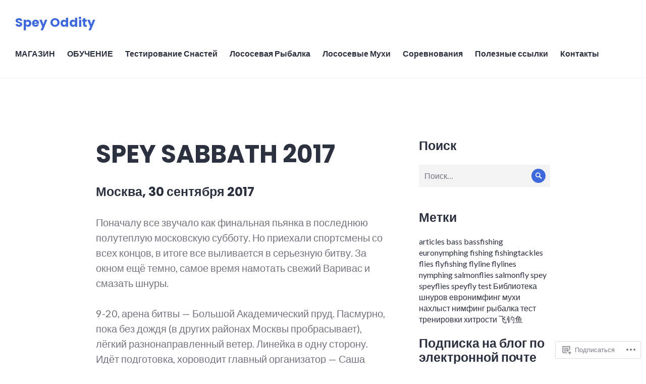

--- FILE ---
content_type: text/html; charset=UTF-8
request_url: https://spey-oddity.com/competitions/spey-sabbath-2017/
body_size: 26444
content:
<!DOCTYPE html>
<html lang="ru-RU">
<head>
<meta charset="UTF-8">
<meta name="viewport" content="width=device-width, initial-scale=1">
<link rel="profile" href="http://gmpg.org/xfn/11">
<link rel="pingback" href="https://spey-oddity.com/xmlrpc.php">

<title>SPEY SABBATH 2017 &#8212; Spey Oddity</title>
<meta name='robots' content='max-image-preview:large' />

<!-- Async WordPress.com Remote Login -->
<script id="wpcom_remote_login_js">
var wpcom_remote_login_extra_auth = '';
function wpcom_remote_login_remove_dom_node_id( element_id ) {
	var dom_node = document.getElementById( element_id );
	if ( dom_node ) { dom_node.parentNode.removeChild( dom_node ); }
}
function wpcom_remote_login_remove_dom_node_classes( class_name ) {
	var dom_nodes = document.querySelectorAll( '.' + class_name );
	for ( var i = 0; i < dom_nodes.length; i++ ) {
		dom_nodes[ i ].parentNode.removeChild( dom_nodes[ i ] );
	}
}
function wpcom_remote_login_final_cleanup() {
	wpcom_remote_login_remove_dom_node_classes( "wpcom_remote_login_msg" );
	wpcom_remote_login_remove_dom_node_id( "wpcom_remote_login_key" );
	wpcom_remote_login_remove_dom_node_id( "wpcom_remote_login_validate" );
	wpcom_remote_login_remove_dom_node_id( "wpcom_remote_login_js" );
	wpcom_remote_login_remove_dom_node_id( "wpcom_request_access_iframe" );
	wpcom_remote_login_remove_dom_node_id( "wpcom_request_access_styles" );
}

// Watch for messages back from the remote login
window.addEventListener( "message", function( e ) {
	if ( e.origin === "https://r-login.wordpress.com" ) {
		var data = {};
		try {
			data = JSON.parse( e.data );
		} catch( e ) {
			wpcom_remote_login_final_cleanup();
			return;
		}

		if ( data.msg === 'LOGIN' ) {
			// Clean up the login check iframe
			wpcom_remote_login_remove_dom_node_id( "wpcom_remote_login_key" );

			var id_regex = new RegExp( /^[0-9]+$/ );
			var token_regex = new RegExp( /^.*|.*|.*$/ );
			if (
				token_regex.test( data.token )
				&& id_regex.test( data.wpcomid )
			) {
				// We have everything we need to ask for a login
				var script = document.createElement( "script" );
				script.setAttribute( "id", "wpcom_remote_login_validate" );
				script.src = '/remote-login.php?wpcom_remote_login=validate'
					+ '&wpcomid=' + data.wpcomid
					+ '&token=' + encodeURIComponent( data.token )
					+ '&host=' + window.location.protocol
					+ '//' + window.location.hostname
					+ '&postid=2726'
					+ '&is_singular=';
				document.body.appendChild( script );
			}

			return;
		}

		// Safari ITP, not logged in, so redirect
		if ( data.msg === 'LOGIN-REDIRECT' ) {
			window.location = 'https://wordpress.com/log-in?redirect_to=' + window.location.href;
			return;
		}

		// Safari ITP, storage access failed, remove the request
		if ( data.msg === 'LOGIN-REMOVE' ) {
			var css_zap = 'html { -webkit-transition: margin-top 1s; transition: margin-top 1s; } /* 9001 */ html { margin-top: 0 !important; } * html body { margin-top: 0 !important; } @media screen and ( max-width: 782px ) { html { margin-top: 0 !important; } * html body { margin-top: 0 !important; } }';
			var style_zap = document.createElement( 'style' );
			style_zap.type = 'text/css';
			style_zap.appendChild( document.createTextNode( css_zap ) );
			document.body.appendChild( style_zap );

			var e = document.getElementById( 'wpcom_request_access_iframe' );
			e.parentNode.removeChild( e );

			document.cookie = 'wordpress_com_login_access=denied; path=/; max-age=31536000';

			return;
		}

		// Safari ITP
		if ( data.msg === 'REQUEST_ACCESS' ) {
			console.log( 'request access: safari' );

			// Check ITP iframe enable/disable knob
			if ( wpcom_remote_login_extra_auth !== 'safari_itp_iframe' ) {
				return;
			}

			// If we are in a "private window" there is no ITP.
			var private_window = false;
			try {
				var opendb = window.openDatabase( null, null, null, null );
			} catch( e ) {
				private_window = true;
			}

			if ( private_window ) {
				console.log( 'private window' );
				return;
			}

			var iframe = document.createElement( 'iframe' );
			iframe.id = 'wpcom_request_access_iframe';
			iframe.setAttribute( 'scrolling', 'no' );
			iframe.setAttribute( 'sandbox', 'allow-storage-access-by-user-activation allow-scripts allow-same-origin allow-top-navigation-by-user-activation' );
			iframe.src = 'https://r-login.wordpress.com/remote-login.php?wpcom_remote_login=request_access&origin=' + encodeURIComponent( data.origin ) + '&wpcomid=' + encodeURIComponent( data.wpcomid );

			var css = 'html { -webkit-transition: margin-top 1s; transition: margin-top 1s; } /* 9001 */ html { margin-top: 46px !important; } * html body { margin-top: 46px !important; } @media screen and ( max-width: 660px ) { html { margin-top: 71px !important; } * html body { margin-top: 71px !important; } #wpcom_request_access_iframe { display: block; height: 71px !important; } } #wpcom_request_access_iframe { border: 0px; height: 46px; position: fixed; top: 0; left: 0; width: 100%; min-width: 100%; z-index: 99999; background: #23282d; } ';

			var style = document.createElement( 'style' );
			style.type = 'text/css';
			style.id = 'wpcom_request_access_styles';
			style.appendChild( document.createTextNode( css ) );
			document.body.appendChild( style );

			document.body.appendChild( iframe );
		}

		if ( data.msg === 'DONE' ) {
			wpcom_remote_login_final_cleanup();
		}
	}
}, false );

// Inject the remote login iframe after the page has had a chance to load
// more critical resources
window.addEventListener( "DOMContentLoaded", function( e ) {
	var iframe = document.createElement( "iframe" );
	iframe.style.display = "none";
	iframe.setAttribute( "scrolling", "no" );
	iframe.setAttribute( "id", "wpcom_remote_login_key" );
	iframe.src = "https://r-login.wordpress.com/remote-login.php"
		+ "?wpcom_remote_login=key"
		+ "&origin=aHR0cHM6Ly9zcGV5LW9kZGl0eS5jb20%3D"
		+ "&wpcomid=125491691"
		+ "&time=" + Math.floor( Date.now() / 1000 );
	document.body.appendChild( iframe );
}, false );
</script>
<link rel='dns-prefetch' href='//s0.wp.com' />
<link rel='dns-prefetch' href='//wordpress.com' />
<link rel='dns-prefetch' href='//fonts-api.wp.com' />
<link rel="alternate" type="application/rss+xml" title="Spey Oddity &raquo; Лента" href="https://spey-oddity.com/feed/" />
<link rel="alternate" type="application/rss+xml" title="Spey Oddity &raquo; Лента комментариев" href="https://spey-oddity.com/comments/feed/" />
	<script type="text/javascript">
		/* <![CDATA[ */
		function addLoadEvent(func) {
			var oldonload = window.onload;
			if (typeof window.onload != 'function') {
				window.onload = func;
			} else {
				window.onload = function () {
					oldonload();
					func();
				}
			}
		}
		/* ]]> */
	</script>
	<link crossorigin='anonymous' rel='stylesheet' id='all-css-0-1' href='/wp-content/mu-plugins/likes/jetpack-likes.css?m=1743883414i&cssminify=yes' type='text/css' media='all' />
<style id='wp-emoji-styles-inline-css'>

	img.wp-smiley, img.emoji {
		display: inline !important;
		border: none !important;
		box-shadow: none !important;
		height: 1em !important;
		width: 1em !important;
		margin: 0 0.07em !important;
		vertical-align: -0.1em !important;
		background: none !important;
		padding: 0 !important;
	}
/*# sourceURL=wp-emoji-styles-inline-css */
</style>
<link crossorigin='anonymous' rel='stylesheet' id='all-css-2-1' href='/wp-content/plugins/gutenberg-core/v22.2.0/build/styles/block-library/style.css?m=1764855221i&cssminify=yes' type='text/css' media='all' />
<style id='wp-block-library-inline-css'>
.has-text-align-justify {
	text-align:justify;
}
.has-text-align-justify{text-align:justify;}

/*# sourceURL=wp-block-library-inline-css */
</style><style id='global-styles-inline-css'>
:root{--wp--preset--aspect-ratio--square: 1;--wp--preset--aspect-ratio--4-3: 4/3;--wp--preset--aspect-ratio--3-4: 3/4;--wp--preset--aspect-ratio--3-2: 3/2;--wp--preset--aspect-ratio--2-3: 2/3;--wp--preset--aspect-ratio--16-9: 16/9;--wp--preset--aspect-ratio--9-16: 9/16;--wp--preset--color--black: #000000;--wp--preset--color--cyan-bluish-gray: #abb8c3;--wp--preset--color--white: #fff;--wp--preset--color--pale-pink: #f78da7;--wp--preset--color--vivid-red: #cf2e2e;--wp--preset--color--luminous-vivid-orange: #ff6900;--wp--preset--color--luminous-vivid-amber: #fcb900;--wp--preset--color--light-green-cyan: #7bdcb5;--wp--preset--color--vivid-green-cyan: #00d084;--wp--preset--color--pale-cyan-blue: #8ed1fc;--wp--preset--color--vivid-cyan-blue: #0693e3;--wp--preset--color--vivid-purple: #9b51e0;--wp--preset--color--blue: #3e69dc;--wp--preset--color--dark-gray: #2c313f;--wp--preset--color--medium-gray: #73757D;--wp--preset--color--light-gray: #f3f3f3;--wp--preset--gradient--vivid-cyan-blue-to-vivid-purple: linear-gradient(135deg,rgb(6,147,227) 0%,rgb(155,81,224) 100%);--wp--preset--gradient--light-green-cyan-to-vivid-green-cyan: linear-gradient(135deg,rgb(122,220,180) 0%,rgb(0,208,130) 100%);--wp--preset--gradient--luminous-vivid-amber-to-luminous-vivid-orange: linear-gradient(135deg,rgb(252,185,0) 0%,rgb(255,105,0) 100%);--wp--preset--gradient--luminous-vivid-orange-to-vivid-red: linear-gradient(135deg,rgb(255,105,0) 0%,rgb(207,46,46) 100%);--wp--preset--gradient--very-light-gray-to-cyan-bluish-gray: linear-gradient(135deg,rgb(238,238,238) 0%,rgb(169,184,195) 100%);--wp--preset--gradient--cool-to-warm-spectrum: linear-gradient(135deg,rgb(74,234,220) 0%,rgb(151,120,209) 20%,rgb(207,42,186) 40%,rgb(238,44,130) 60%,rgb(251,105,98) 80%,rgb(254,248,76) 100%);--wp--preset--gradient--blush-light-purple: linear-gradient(135deg,rgb(255,206,236) 0%,rgb(152,150,240) 100%);--wp--preset--gradient--blush-bordeaux: linear-gradient(135deg,rgb(254,205,165) 0%,rgb(254,45,45) 50%,rgb(107,0,62) 100%);--wp--preset--gradient--luminous-dusk: linear-gradient(135deg,rgb(255,203,112) 0%,rgb(199,81,192) 50%,rgb(65,88,208) 100%);--wp--preset--gradient--pale-ocean: linear-gradient(135deg,rgb(255,245,203) 0%,rgb(182,227,212) 50%,rgb(51,167,181) 100%);--wp--preset--gradient--electric-grass: linear-gradient(135deg,rgb(202,248,128) 0%,rgb(113,206,126) 100%);--wp--preset--gradient--midnight: linear-gradient(135deg,rgb(2,3,129) 0%,rgb(40,116,252) 100%);--wp--preset--font-size--small: 13px;--wp--preset--font-size--medium: 20px;--wp--preset--font-size--large: 36px;--wp--preset--font-size--x-large: 42px;--wp--preset--font-family--albert-sans: 'Albert Sans', sans-serif;--wp--preset--font-family--alegreya: Alegreya, serif;--wp--preset--font-family--arvo: Arvo, serif;--wp--preset--font-family--bodoni-moda: 'Bodoni Moda', serif;--wp--preset--font-family--bricolage-grotesque: 'Bricolage Grotesque', sans-serif;--wp--preset--font-family--cabin: Cabin, sans-serif;--wp--preset--font-family--chivo: Chivo, sans-serif;--wp--preset--font-family--commissioner: Commissioner, sans-serif;--wp--preset--font-family--cormorant: Cormorant, serif;--wp--preset--font-family--courier-prime: 'Courier Prime', monospace;--wp--preset--font-family--crimson-pro: 'Crimson Pro', serif;--wp--preset--font-family--dm-mono: 'DM Mono', monospace;--wp--preset--font-family--dm-sans: 'DM Sans', sans-serif;--wp--preset--font-family--dm-serif-display: 'DM Serif Display', serif;--wp--preset--font-family--domine: Domine, serif;--wp--preset--font-family--eb-garamond: 'EB Garamond', serif;--wp--preset--font-family--epilogue: Epilogue, sans-serif;--wp--preset--font-family--fahkwang: Fahkwang, sans-serif;--wp--preset--font-family--figtree: Figtree, sans-serif;--wp--preset--font-family--fira-sans: 'Fira Sans', sans-serif;--wp--preset--font-family--fjalla-one: 'Fjalla One', sans-serif;--wp--preset--font-family--fraunces: Fraunces, serif;--wp--preset--font-family--gabarito: Gabarito, system-ui;--wp--preset--font-family--ibm-plex-mono: 'IBM Plex Mono', monospace;--wp--preset--font-family--ibm-plex-sans: 'IBM Plex Sans', sans-serif;--wp--preset--font-family--ibarra-real-nova: 'Ibarra Real Nova', serif;--wp--preset--font-family--instrument-serif: 'Instrument Serif', serif;--wp--preset--font-family--inter: Inter, sans-serif;--wp--preset--font-family--josefin-sans: 'Josefin Sans', sans-serif;--wp--preset--font-family--jost: Jost, sans-serif;--wp--preset--font-family--libre-baskerville: 'Libre Baskerville', serif;--wp--preset--font-family--libre-franklin: 'Libre Franklin', sans-serif;--wp--preset--font-family--literata: Literata, serif;--wp--preset--font-family--lora: Lora, serif;--wp--preset--font-family--merriweather: Merriweather, serif;--wp--preset--font-family--montserrat: Montserrat, sans-serif;--wp--preset--font-family--newsreader: Newsreader, serif;--wp--preset--font-family--noto-sans-mono: 'Noto Sans Mono', sans-serif;--wp--preset--font-family--nunito: Nunito, sans-serif;--wp--preset--font-family--open-sans: 'Open Sans', sans-serif;--wp--preset--font-family--overpass: Overpass, sans-serif;--wp--preset--font-family--pt-serif: 'PT Serif', serif;--wp--preset--font-family--petrona: Petrona, serif;--wp--preset--font-family--piazzolla: Piazzolla, serif;--wp--preset--font-family--playfair-display: 'Playfair Display', serif;--wp--preset--font-family--plus-jakarta-sans: 'Plus Jakarta Sans', sans-serif;--wp--preset--font-family--poppins: Poppins, sans-serif;--wp--preset--font-family--raleway: Raleway, sans-serif;--wp--preset--font-family--roboto: Roboto, sans-serif;--wp--preset--font-family--roboto-slab: 'Roboto Slab', serif;--wp--preset--font-family--rubik: Rubik, sans-serif;--wp--preset--font-family--rufina: Rufina, serif;--wp--preset--font-family--sora: Sora, sans-serif;--wp--preset--font-family--source-sans-3: 'Source Sans 3', sans-serif;--wp--preset--font-family--source-serif-4: 'Source Serif 4', serif;--wp--preset--font-family--space-mono: 'Space Mono', monospace;--wp--preset--font-family--syne: Syne, sans-serif;--wp--preset--font-family--texturina: Texturina, serif;--wp--preset--font-family--urbanist: Urbanist, sans-serif;--wp--preset--font-family--work-sans: 'Work Sans', sans-serif;--wp--preset--spacing--20: 0.44rem;--wp--preset--spacing--30: 0.67rem;--wp--preset--spacing--40: 1rem;--wp--preset--spacing--50: 1.5rem;--wp--preset--spacing--60: 2.25rem;--wp--preset--spacing--70: 3.38rem;--wp--preset--spacing--80: 5.06rem;--wp--preset--shadow--natural: 6px 6px 9px rgba(0, 0, 0, 0.2);--wp--preset--shadow--deep: 12px 12px 50px rgba(0, 0, 0, 0.4);--wp--preset--shadow--sharp: 6px 6px 0px rgba(0, 0, 0, 0.2);--wp--preset--shadow--outlined: 6px 6px 0px -3px rgb(255, 255, 255), 6px 6px rgb(0, 0, 0);--wp--preset--shadow--crisp: 6px 6px 0px rgb(0, 0, 0);}:where(.is-layout-flex){gap: 0.5em;}:where(.is-layout-grid){gap: 0.5em;}body .is-layout-flex{display: flex;}.is-layout-flex{flex-wrap: wrap;align-items: center;}.is-layout-flex > :is(*, div){margin: 0;}body .is-layout-grid{display: grid;}.is-layout-grid > :is(*, div){margin: 0;}:where(.wp-block-columns.is-layout-flex){gap: 2em;}:where(.wp-block-columns.is-layout-grid){gap: 2em;}:where(.wp-block-post-template.is-layout-flex){gap: 1.25em;}:where(.wp-block-post-template.is-layout-grid){gap: 1.25em;}.has-black-color{color: var(--wp--preset--color--black) !important;}.has-cyan-bluish-gray-color{color: var(--wp--preset--color--cyan-bluish-gray) !important;}.has-white-color{color: var(--wp--preset--color--white) !important;}.has-pale-pink-color{color: var(--wp--preset--color--pale-pink) !important;}.has-vivid-red-color{color: var(--wp--preset--color--vivid-red) !important;}.has-luminous-vivid-orange-color{color: var(--wp--preset--color--luminous-vivid-orange) !important;}.has-luminous-vivid-amber-color{color: var(--wp--preset--color--luminous-vivid-amber) !important;}.has-light-green-cyan-color{color: var(--wp--preset--color--light-green-cyan) !important;}.has-vivid-green-cyan-color{color: var(--wp--preset--color--vivid-green-cyan) !important;}.has-pale-cyan-blue-color{color: var(--wp--preset--color--pale-cyan-blue) !important;}.has-vivid-cyan-blue-color{color: var(--wp--preset--color--vivid-cyan-blue) !important;}.has-vivid-purple-color{color: var(--wp--preset--color--vivid-purple) !important;}.has-black-background-color{background-color: var(--wp--preset--color--black) !important;}.has-cyan-bluish-gray-background-color{background-color: var(--wp--preset--color--cyan-bluish-gray) !important;}.has-white-background-color{background-color: var(--wp--preset--color--white) !important;}.has-pale-pink-background-color{background-color: var(--wp--preset--color--pale-pink) !important;}.has-vivid-red-background-color{background-color: var(--wp--preset--color--vivid-red) !important;}.has-luminous-vivid-orange-background-color{background-color: var(--wp--preset--color--luminous-vivid-orange) !important;}.has-luminous-vivid-amber-background-color{background-color: var(--wp--preset--color--luminous-vivid-amber) !important;}.has-light-green-cyan-background-color{background-color: var(--wp--preset--color--light-green-cyan) !important;}.has-vivid-green-cyan-background-color{background-color: var(--wp--preset--color--vivid-green-cyan) !important;}.has-pale-cyan-blue-background-color{background-color: var(--wp--preset--color--pale-cyan-blue) !important;}.has-vivid-cyan-blue-background-color{background-color: var(--wp--preset--color--vivid-cyan-blue) !important;}.has-vivid-purple-background-color{background-color: var(--wp--preset--color--vivid-purple) !important;}.has-black-border-color{border-color: var(--wp--preset--color--black) !important;}.has-cyan-bluish-gray-border-color{border-color: var(--wp--preset--color--cyan-bluish-gray) !important;}.has-white-border-color{border-color: var(--wp--preset--color--white) !important;}.has-pale-pink-border-color{border-color: var(--wp--preset--color--pale-pink) !important;}.has-vivid-red-border-color{border-color: var(--wp--preset--color--vivid-red) !important;}.has-luminous-vivid-orange-border-color{border-color: var(--wp--preset--color--luminous-vivid-orange) !important;}.has-luminous-vivid-amber-border-color{border-color: var(--wp--preset--color--luminous-vivid-amber) !important;}.has-light-green-cyan-border-color{border-color: var(--wp--preset--color--light-green-cyan) !important;}.has-vivid-green-cyan-border-color{border-color: var(--wp--preset--color--vivid-green-cyan) !important;}.has-pale-cyan-blue-border-color{border-color: var(--wp--preset--color--pale-cyan-blue) !important;}.has-vivid-cyan-blue-border-color{border-color: var(--wp--preset--color--vivid-cyan-blue) !important;}.has-vivid-purple-border-color{border-color: var(--wp--preset--color--vivid-purple) !important;}.has-vivid-cyan-blue-to-vivid-purple-gradient-background{background: var(--wp--preset--gradient--vivid-cyan-blue-to-vivid-purple) !important;}.has-light-green-cyan-to-vivid-green-cyan-gradient-background{background: var(--wp--preset--gradient--light-green-cyan-to-vivid-green-cyan) !important;}.has-luminous-vivid-amber-to-luminous-vivid-orange-gradient-background{background: var(--wp--preset--gradient--luminous-vivid-amber-to-luminous-vivid-orange) !important;}.has-luminous-vivid-orange-to-vivid-red-gradient-background{background: var(--wp--preset--gradient--luminous-vivid-orange-to-vivid-red) !important;}.has-very-light-gray-to-cyan-bluish-gray-gradient-background{background: var(--wp--preset--gradient--very-light-gray-to-cyan-bluish-gray) !important;}.has-cool-to-warm-spectrum-gradient-background{background: var(--wp--preset--gradient--cool-to-warm-spectrum) !important;}.has-blush-light-purple-gradient-background{background: var(--wp--preset--gradient--blush-light-purple) !important;}.has-blush-bordeaux-gradient-background{background: var(--wp--preset--gradient--blush-bordeaux) !important;}.has-luminous-dusk-gradient-background{background: var(--wp--preset--gradient--luminous-dusk) !important;}.has-pale-ocean-gradient-background{background: var(--wp--preset--gradient--pale-ocean) !important;}.has-electric-grass-gradient-background{background: var(--wp--preset--gradient--electric-grass) !important;}.has-midnight-gradient-background{background: var(--wp--preset--gradient--midnight) !important;}.has-small-font-size{font-size: var(--wp--preset--font-size--small) !important;}.has-medium-font-size{font-size: var(--wp--preset--font-size--medium) !important;}.has-large-font-size{font-size: var(--wp--preset--font-size--large) !important;}.has-x-large-font-size{font-size: var(--wp--preset--font-size--x-large) !important;}.has-albert-sans-font-family{font-family: var(--wp--preset--font-family--albert-sans) !important;}.has-alegreya-font-family{font-family: var(--wp--preset--font-family--alegreya) !important;}.has-arvo-font-family{font-family: var(--wp--preset--font-family--arvo) !important;}.has-bodoni-moda-font-family{font-family: var(--wp--preset--font-family--bodoni-moda) !important;}.has-bricolage-grotesque-font-family{font-family: var(--wp--preset--font-family--bricolage-grotesque) !important;}.has-cabin-font-family{font-family: var(--wp--preset--font-family--cabin) !important;}.has-chivo-font-family{font-family: var(--wp--preset--font-family--chivo) !important;}.has-commissioner-font-family{font-family: var(--wp--preset--font-family--commissioner) !important;}.has-cormorant-font-family{font-family: var(--wp--preset--font-family--cormorant) !important;}.has-courier-prime-font-family{font-family: var(--wp--preset--font-family--courier-prime) !important;}.has-crimson-pro-font-family{font-family: var(--wp--preset--font-family--crimson-pro) !important;}.has-dm-mono-font-family{font-family: var(--wp--preset--font-family--dm-mono) !important;}.has-dm-sans-font-family{font-family: var(--wp--preset--font-family--dm-sans) !important;}.has-dm-serif-display-font-family{font-family: var(--wp--preset--font-family--dm-serif-display) !important;}.has-domine-font-family{font-family: var(--wp--preset--font-family--domine) !important;}.has-eb-garamond-font-family{font-family: var(--wp--preset--font-family--eb-garamond) !important;}.has-epilogue-font-family{font-family: var(--wp--preset--font-family--epilogue) !important;}.has-fahkwang-font-family{font-family: var(--wp--preset--font-family--fahkwang) !important;}.has-figtree-font-family{font-family: var(--wp--preset--font-family--figtree) !important;}.has-fira-sans-font-family{font-family: var(--wp--preset--font-family--fira-sans) !important;}.has-fjalla-one-font-family{font-family: var(--wp--preset--font-family--fjalla-one) !important;}.has-fraunces-font-family{font-family: var(--wp--preset--font-family--fraunces) !important;}.has-gabarito-font-family{font-family: var(--wp--preset--font-family--gabarito) !important;}.has-ibm-plex-mono-font-family{font-family: var(--wp--preset--font-family--ibm-plex-mono) !important;}.has-ibm-plex-sans-font-family{font-family: var(--wp--preset--font-family--ibm-plex-sans) !important;}.has-ibarra-real-nova-font-family{font-family: var(--wp--preset--font-family--ibarra-real-nova) !important;}.has-instrument-serif-font-family{font-family: var(--wp--preset--font-family--instrument-serif) !important;}.has-inter-font-family{font-family: var(--wp--preset--font-family--inter) !important;}.has-josefin-sans-font-family{font-family: var(--wp--preset--font-family--josefin-sans) !important;}.has-jost-font-family{font-family: var(--wp--preset--font-family--jost) !important;}.has-libre-baskerville-font-family{font-family: var(--wp--preset--font-family--libre-baskerville) !important;}.has-libre-franklin-font-family{font-family: var(--wp--preset--font-family--libre-franklin) !important;}.has-literata-font-family{font-family: var(--wp--preset--font-family--literata) !important;}.has-lora-font-family{font-family: var(--wp--preset--font-family--lora) !important;}.has-merriweather-font-family{font-family: var(--wp--preset--font-family--merriweather) !important;}.has-montserrat-font-family{font-family: var(--wp--preset--font-family--montserrat) !important;}.has-newsreader-font-family{font-family: var(--wp--preset--font-family--newsreader) !important;}.has-noto-sans-mono-font-family{font-family: var(--wp--preset--font-family--noto-sans-mono) !important;}.has-nunito-font-family{font-family: var(--wp--preset--font-family--nunito) !important;}.has-open-sans-font-family{font-family: var(--wp--preset--font-family--open-sans) !important;}.has-overpass-font-family{font-family: var(--wp--preset--font-family--overpass) !important;}.has-pt-serif-font-family{font-family: var(--wp--preset--font-family--pt-serif) !important;}.has-petrona-font-family{font-family: var(--wp--preset--font-family--petrona) !important;}.has-piazzolla-font-family{font-family: var(--wp--preset--font-family--piazzolla) !important;}.has-playfair-display-font-family{font-family: var(--wp--preset--font-family--playfair-display) !important;}.has-plus-jakarta-sans-font-family{font-family: var(--wp--preset--font-family--plus-jakarta-sans) !important;}.has-poppins-font-family{font-family: var(--wp--preset--font-family--poppins) !important;}.has-raleway-font-family{font-family: var(--wp--preset--font-family--raleway) !important;}.has-roboto-font-family{font-family: var(--wp--preset--font-family--roboto) !important;}.has-roboto-slab-font-family{font-family: var(--wp--preset--font-family--roboto-slab) !important;}.has-rubik-font-family{font-family: var(--wp--preset--font-family--rubik) !important;}.has-rufina-font-family{font-family: var(--wp--preset--font-family--rufina) !important;}.has-sora-font-family{font-family: var(--wp--preset--font-family--sora) !important;}.has-source-sans-3-font-family{font-family: var(--wp--preset--font-family--source-sans-3) !important;}.has-source-serif-4-font-family{font-family: var(--wp--preset--font-family--source-serif-4) !important;}.has-space-mono-font-family{font-family: var(--wp--preset--font-family--space-mono) !important;}.has-syne-font-family{font-family: var(--wp--preset--font-family--syne) !important;}.has-texturina-font-family{font-family: var(--wp--preset--font-family--texturina) !important;}.has-urbanist-font-family{font-family: var(--wp--preset--font-family--urbanist) !important;}.has-work-sans-font-family{font-family: var(--wp--preset--font-family--work-sans) !important;}
/*# sourceURL=global-styles-inline-css */
</style>

<style id='classic-theme-styles-inline-css'>
/*! This file is auto-generated */
.wp-block-button__link{color:#fff;background-color:#32373c;border-radius:9999px;box-shadow:none;text-decoration:none;padding:calc(.667em + 2px) calc(1.333em + 2px);font-size:1.125em}.wp-block-file__button{background:#32373c;color:#fff;text-decoration:none}
/*# sourceURL=/wp-includes/css/classic-themes.min.css */
</style>
<link crossorigin='anonymous' rel='stylesheet' id='all-css-4-1' href='/_static/??-eJx9jNEOgjAMRX/I2agg8cH4KQZmgwXaLesWft8SjA+G8NLc3txzYI7OB8koGbi4OJWeRMGHhNZzbDPYgvFFLU7INjt61QNsY3M0xnVdTKjq7DIVdvltoO5xRi1qN9GI9ulfs6IEEjIZrb+w5xwwx9aP3x+0CDxJPPQomFbNZlycD76fmvpybm7Xqh4+lSRtrA==&cssminify=yes' type='text/css' media='all' />
<link rel='stylesheet' id='shoreditch-fonts-css' href='https://fonts-api.wp.com/css?family=Poppins%3A400%2C700%7CLato%3A400%2C700%2C400italic%2C700italic%7CInconsolata%3A400%2C700&#038;subset=latin%2Clatin-ext' media='all' />
<link crossorigin='anonymous' rel='stylesheet' id='all-css-6-1' href='/_static/??-eJyNjksOwjAMRC9EsFohKAvEUVDqWiRtfoodKm5PKB8hsYCd5XlPMzAnhTEIBQEx5IkhlR7YxEyDFTTAcnW0RuYV/GQrBb2LOPGfgg34KFBzwui/LF9UcuVsA8NIkjROqr4W9hkAl/DKThcKQ8ygi0SvRSy+LXSa2aJaZihDLlEGzrU9otVOeQrl874vOfpDs9tsu7bt9s14A1MMb+o=&cssminify=yes' type='text/css' media='all' />
<style id='jetpack_facebook_likebox-inline-css'>
.widget_facebook_likebox {
	overflow: hidden;
}

/*# sourceURL=/wp-content/mu-plugins/jetpack-plugin/sun/modules/widgets/facebook-likebox/style.css */
</style>
<link crossorigin='anonymous' rel='stylesheet' id='all-css-8-1' href='/_static/??-eJzTLy/QTc7PK0nNK9HPLdUtyClNz8wr1i9KTcrJTwcy0/WTi5G5ekCujj52Temp+bo5+cmJJZn5eSgc3bScxMwikFb7XFtDE1NLExMLc0OTLACohS2q&cssminify=yes' type='text/css' media='all' />
<link crossorigin='anonymous' rel='stylesheet' id='print-css-9-1' href='/wp-content/mu-plugins/global-print/global-print.css?m=1465851035i&cssminify=yes' type='text/css' media='print' />
<style id='jetpack-global-styles-frontend-style-inline-css'>
:root { --font-headings: unset; --font-base: unset; --font-headings-default: -apple-system,BlinkMacSystemFont,"Segoe UI",Roboto,Oxygen-Sans,Ubuntu,Cantarell,"Helvetica Neue",sans-serif; --font-base-default: -apple-system,BlinkMacSystemFont,"Segoe UI",Roboto,Oxygen-Sans,Ubuntu,Cantarell,"Helvetica Neue",sans-serif;}
/*# sourceURL=jetpack-global-styles-frontend-style-inline-css */
</style>
<link crossorigin='anonymous' rel='stylesheet' id='all-css-12-1' href='/_static/??-eJyNjcsKAjEMRX/IGtQZBxfip0hMS9sxTYppGfx7H7gRN+7ugcs5sFRHKi1Ig9Jd5R6zGMyhVaTrh8G6QFHfORhYwlvw6P39PbPENZmt4G/ROQuBKWVkxxrVvuBH1lIoz2waILJekF+HUzlupnG3nQ77YZwfuRJIaQ==&cssminify=yes' type='text/css' media='all' />
<script type="text/javascript" id="wpcom-actionbar-placeholder-js-extra">
/* <![CDATA[ */
var actionbardata = {"siteID":"125491691","postID":"2726","siteURL":"https://spey-oddity.com","xhrURL":"https://spey-oddity.com/wp-admin/admin-ajax.php","nonce":"bdae942ed4","isLoggedIn":"","statusMessage":"","subsEmailDefault":"instantly","proxyScriptUrl":"https://s0.wp.com/wp-content/js/wpcom-proxy-request.js?m=1513050504i&amp;ver=20211021","shortlink":"https://wp.me/P8uy7x-HY","i18n":{"followedText":"\u041d\u043e\u0432\u044b\u0435 \u0437\u0430\u043f\u0438\u0441\u0438 \u0441 \u044d\u0442\u043e\u0433\u043e \u0441\u0430\u0439\u0442\u0430 \u043f\u043e\u044f\u0432\u044f\u0442\u0441\u044f \u0432 \u0432\u0430\u0448\u0435\u043c \u0440\u0430\u0437\u0434\u0435\u043b\u0435 \u003Ca href=\"https://wordpress.com/reader\"\u003E\u0427\u0438\u0442\u0430\u043b\u043a\u0430\u003C/a\u003E","foldBar":"\u0421\u0432\u0435\u0440\u043d\u0443\u0442\u044c \u044d\u0442\u0443 \u043f\u0430\u043d\u0435\u043b\u044c","unfoldBar":"\u0420\u0430\u0437\u0432\u0435\u0440\u043d\u0443\u0442\u044c \u044d\u0442\u0443 \u043f\u0430\u043d\u0435\u043b\u044c","shortLinkCopied":"\u041a\u043e\u0440\u043e\u0442\u043a\u0430\u044f \u0441\u0441\u044b\u043b\u043a\u0430 \u0441\u043a\u043e\u043f\u0438\u0440\u043e\u0432\u0430\u043d\u0430 \u0432 \u0431\u0443\u0444\u0435\u0440 \u043e\u0431\u043c\u0435\u043d\u0430."}};
//# sourceURL=wpcom-actionbar-placeholder-js-extra
/* ]]> */
</script>
<script type="text/javascript" id="jetpack-mu-wpcom-settings-js-before">
/* <![CDATA[ */
var JETPACK_MU_WPCOM_SETTINGS = {"assetsUrl":"https://s0.wp.com/wp-content/mu-plugins/jetpack-mu-wpcom-plugin/sun/jetpack_vendor/automattic/jetpack-mu-wpcom/src/build/"};
//# sourceURL=jetpack-mu-wpcom-settings-js-before
/* ]]> */
</script>
<script crossorigin='anonymous' type='text/javascript'  src='/_static/??-eJzTLy/QTc7PK0nNK9HPKtYvyinRLSjKr6jUyyrW0QfKZeYl55SmpBaDJLMKS1OLKqGUXm5mHkFFurmZ6UWJJalQxfa5tobmRgamxgZmFpZZACbyLJI='></script>
<script type="text/javascript" id="rlt-proxy-js-after">
/* <![CDATA[ */
	rltInitialize( {"token":null,"iframeOrigins":["https:\/\/widgets.wp.com"]} );
//# sourceURL=rlt-proxy-js-after
/* ]]> */
</script>
<link rel="EditURI" type="application/rsd+xml" title="RSD" href="https://speyoddity.wordpress.com/xmlrpc.php?rsd" />
<meta name="generator" content="WordPress.com" />
<link rel="canonical" href="https://spey-oddity.com/competitions/spey-sabbath-2017/" />
<link rel='shortlink' href='https://wp.me/P8uy7x-HY' />
<link rel="alternate" type="application/json+oembed" href="https://public-api.wordpress.com/oembed/?format=json&amp;url=https%3A%2F%2Fspey-oddity.com%2Fcompetitions%2Fspey-sabbath-2017%2F&amp;for=wpcom-auto-discovery" /><link rel="alternate" type="application/xml+oembed" href="https://public-api.wordpress.com/oembed/?format=xml&amp;url=https%3A%2F%2Fspey-oddity.com%2Fcompetitions%2Fspey-sabbath-2017%2F&amp;for=wpcom-auto-discovery" />
<!-- Jetpack Open Graph Tags -->
<meta property="og:type" content="article" />
<meta property="og:title" content="SPEY SABBATH 2017" />
<meta property="og:url" content="https://spey-oddity.com/competitions/spey-sabbath-2017/" />
<meta property="og:description" content="Москва, 30 сентября 2017 Поначалу все звучало как финальная пьянка в последнюю полутеплую московскую субботу. Но приехали спортсмены со всех концов, в итоге все выливается в серьезную битву. За окн…" />
<meta property="article:published_time" content="2017-10-06T14:52:43+00:00" />
<meta property="article:modified_time" content="2017-10-06T14:56:21+00:00" />
<meta property="og:site_name" content="Spey Oddity" />
<meta property="og:image" content="https://spey-oddity.com/wp-content/uploads/2017/09/img_20170930_092843.jpg?w=900" />
<meta property="og:image:width" content="5344" />
<meta property="og:image:height" content="2154" />
<meta property="og:image:alt" content="IMG_20170930_092843" />
<meta property="og:locale" content="ru_RU" />
<meta property="article:publisher" content="https://www.facebook.com/WordPresscom" />
<meta name="twitter:text:title" content="SPEY SABBATH 2017" />
<meta name="twitter:card" content="summary" />

<!-- End Jetpack Open Graph Tags -->
<link rel="search" type="application/opensearchdescription+xml" href="https://spey-oddity.com/osd.xml" title="Spey Oddity" />
<link rel="search" type="application/opensearchdescription+xml" href="https://s1.wp.com/opensearch.xml" title="WordPress.com" />
<meta name="description" content="Москва, 30 сентября 2017 Поначалу все звучало как финальная пьянка в последнюю полутеплую московскую субботу. Но приехали спортсмены со всех концов, в итоге все выливается в серьезную битву. За окном ещё темно, самое время намотать свежий Варивас и смазать шнуры. 9-20, арена битвы — Большой Академический пруд. Пасмурно, пока без дождя (в других районах Москвы&hellip;" />
<style type="text/css" id="custom-colors-css"></style>
<link rel="icon" href="https://spey-oddity.com/wp-content/uploads/2017/03/cropped-imgp86241.jpg?w=32" sizes="32x32" />
<link rel="icon" href="https://spey-oddity.com/wp-content/uploads/2017/03/cropped-imgp86241.jpg?w=192" sizes="192x192" />
<link rel="apple-touch-icon" href="https://spey-oddity.com/wp-content/uploads/2017/03/cropped-imgp86241.jpg?w=180" />
<meta name="msapplication-TileImage" content="https://spey-oddity.com/wp-content/uploads/2017/03/cropped-imgp86241.jpg?w=270" />
<link crossorigin='anonymous' rel='stylesheet' id='all-css-0-3' href='/_static/??-eJyVjssKwkAMRX/INowP1IX4KdKmg6SdScJkQn+/FR/gTpfncjhcmLVB4Rq5QvZGk9+JDcZYtcPpxWDOcCNG6JPgZGAzaSwtmm3g50CWwVM0wK6IW0wf5z382XseckrDir1hIa0kq/tFbSZ+hK/5Eo6H3fkU9mE7Lr2lXSA=&cssminify=yes' type='text/css' media='all' />
</head>

<body class="wp-singular page-template-default page page-id-2726 page-child parent-pageid-1355 wp-embed-responsive wp-theme-pubshoreditch customizer-styles-applied jetpack-reblog-enabled custom-colors">
<div id="page" class="site">
	<a class="skip-link screen-reader-text" href="#content">Перейти к содержимому</a>

	<header id="masthead" class="site-header" role="banner">
		<div class="site-header-wrapper">
			<div class="site-branding">
				
									<p class="site-title"><a href="https://spey-oddity.com/" rel="home">Spey Oddity</a></p>
								<p class="site-description">Блог о ловле лосося нахлыстом и флай-кастинге / Salmon fly-fishing &amp; fly-casting</p>
			</div><!-- .site-branding -->

							<button id="menu-toggle" class="menu-toggle">Меню</button>
				<div id="site-menu" class="site-menu">
					<nav id="site-navigation" class="main-navigation" role="navigation" aria-label="Основное меню">
						<div class="menu-%d0%bc%d0%b5%d0%bd%d1%8e-1-container"><ul id="menu-%d0%bc%d0%b5%d0%bd%d1%8e-1" class="primary-menu"><li id="menu-item-94" class="menu-item menu-item-type-custom menu-item-object-custom menu-item-94"><a href="https://spey-oddity.com/%d0%bc%d0%b0%d0%b3%d0%b0%d0%b7%d0%b8%d0%bd/">МАГАЗИН</a></li>
<li id="menu-item-5953" class="menu-item menu-item-type-post_type menu-item-object-page menu-item-5953"><a href="https://spey-oddity.com/%d0%be%d0%b1%d1%83%d1%87%d0%b5%d0%bd%d0%b8%d0%b5/">ОБУЧЕНИЕ</a></li>
<li id="menu-item-2327" class="menu-item menu-item-type-post_type menu-item-object-page menu-item-2327"><a href="https://spey-oddity.com/tackletest/">Тестирование Снастей</a></li>
<li id="menu-item-141" class="menu-item menu-item-type-post_type menu-item-object-page menu-item-141"><a href="https://spey-oddity.com/salmon-fishing/">Лососевая Рыбалка</a></li>
<li id="menu-item-1027" class="menu-item menu-item-type-post_type menu-item-object-page menu-item-1027"><a href="https://spey-oddity.com/flies/">Лососевые Мухи</a></li>
<li id="menu-item-1358" class="menu-item menu-item-type-post_type menu-item-object-page current-page-ancestor menu-item-1358"><a href="https://spey-oddity.com/competitions/">Соревнования</a></li>
<li id="menu-item-1318" class="menu-item menu-item-type-post_type menu-item-object-page menu-item-1318"><a href="https://spey-oddity.com/links/">Полезные ссылки</a></li>
<li id="menu-item-90" class="menu-item menu-item-type-post_type menu-item-object-page menu-item-90"><a href="https://spey-oddity.com/%d0%ba%d0%be%d0%bd%d1%82%d0%b0%d0%ba%d1%82%d1%8b/">Контакты</a></li>
</ul></div>					</nav><!-- .main-navigation -->
				</div><!-- .site-menu -->
								</div><!-- .site-header-wrapper -->
	</header><!-- #masthead -->

	<div id="content" class="site-content">
		
	
	<div class="site-content-wrapper">

		<div id="primary" class="content-area">
			<main id="main" class="site-main" role="main">

				
<article id="post-2726" class="post-2726 page type-page status-publish hentry">
	<div class="hentry-wrapper">
					<header class="entry-header" >
				<div class="entry-header-wrapper">
					<h1 class="entry-title">SPEY SABBATH 2017</h1>				</div><!-- .entry-header-wrapper -->
			</header><!-- .entry-header -->
		
		<div class="entry-content">
			<h4><strong>Москва, 30 сентября 2017</strong></h4>
<p>Поначалу все звучало как финальная пьянка в последнюю полутеплую московскую субботу. Но приехали спортсмены со всех концов, в итоге все выливается в серьезную битву. За окном ещё темно, самое время намотать свежий Варивас и смазать шнуры.</p>
<p>9-20, арена битвы — Большой Академический пруд. Пасмурно, пока без дождя (в других районах Москвы пробрасывает), лёгкий разнонаправленный ветер. Линейка в одну сторону. Идёт подготовка, хороводит главный организатор — Саша Рыбкин.</p>
<p><img data-attachment-id="2564" data-permalink="https://spey-oddity.com/2017/09/30/30-%d1%81%d0%b5%d0%bd%d1%82%d1%8f%d0%b1%d1%80%d1%8f-%d1%81%d1%83%d0%b1%d0%b1%d0%be%d1%82%d0%b0-spey-sabbath/img_20170930_092843/" data-orig-file="https://spey-oddity.com/wp-content/uploads/2017/09/img_20170930_092843.jpg" data-orig-size="5344,2154" data-comments-opened="1" data-image-meta="{&quot;aperture&quot;:&quot;0&quot;,&quot;credit&quot;:&quot;&quot;,&quot;camera&quot;:&quot;&quot;,&quot;caption&quot;:&quot;&quot;,&quot;created_timestamp&quot;:&quot;0&quot;,&quot;copyright&quot;:&quot;&quot;,&quot;focal_length&quot;:&quot;0&quot;,&quot;iso&quot;:&quot;0&quot;,&quot;shutter_speed&quot;:&quot;0&quot;,&quot;title&quot;:&quot;&quot;,&quot;orientation&quot;:&quot;0&quot;}" data-image-title="IMG_20170930_092843" data-image-description="" data-image-caption="" data-medium-file="https://spey-oddity.com/wp-content/uploads/2017/09/img_20170930_092843.jpg?w=300" data-large-file="https://spey-oddity.com/wp-content/uploads/2017/09/img_20170930_092843.jpg?w=900" width="900" height="362" class="alignnone size-full wp-image-2564" src="https://spey-oddity.com/wp-content/uploads/2017/09/img_20170930_092843.jpg?w=900&#038;h=362" alt="IMG_20170930_092843" srcset="https://spey-oddity.com/wp-content/uploads/2017/09/img_20170930_092843.jpg?w=900 900w, https://spey-oddity.com/wp-content/uploads/2017/09/img_20170930_092843.jpg?w=1800 1800w, https://spey-oddity.com/wp-content/uploads/2017/09/img_20170930_092843.jpg?w=150 150w, https://spey-oddity.com/wp-content/uploads/2017/09/img_20170930_092843.jpg?w=300 300w, https://spey-oddity.com/wp-content/uploads/2017/09/img_20170930_092843.jpg?w=768 768w, https://spey-oddity.com/wp-content/uploads/2017/09/img_20170930_092843.jpg?w=1024 1024w, https://spey-oddity.com/wp-content/uploads/2017/09/img_20170930_092843.jpg?w=1440 1440w" sizes="(max-width: 900px) 100vw, 900px" /></p>
<p>10-20, жеребьевка началась.</p>
<p><img data-attachment-id="2566" data-permalink="https://spey-oddity.com/2017/09/30/30-%d1%81%d0%b5%d0%bd%d1%82%d1%8f%d0%b1%d1%80%d1%8f-%d1%81%d1%83%d0%b1%d0%b1%d0%be%d1%82%d0%b0-spey-sabbath/img_20170930_101810602/" data-orig-file="https://spey-oddity.com/wp-content/uploads/2017/09/img_20170930_101810602.jpg" data-orig-size="5344,3006" data-comments-opened="1" data-image-meta="{&quot;aperture&quot;:&quot;2&quot;,&quot;credit&quot;:&quot;&quot;,&quot;camera&quot;:&quot;XT1562&quot;,&quot;caption&quot;:&quot;&quot;,&quot;created_timestamp&quot;:&quot;1506766691&quot;,&quot;copyright&quot;:&quot;&quot;,&quot;focal_length&quot;:&quot;4.67&quot;,&quot;iso&quot;:&quot;50&quot;,&quot;shutter_speed&quot;:&quot;0.0059&quot;,&quot;title&quot;:&quot;&quot;,&quot;orientation&quot;:&quot;0&quot;}" data-image-title="IMG_20170930_101810602" data-image-description="" data-image-caption="" data-medium-file="https://spey-oddity.com/wp-content/uploads/2017/09/img_20170930_101810602.jpg?w=300" data-large-file="https://spey-oddity.com/wp-content/uploads/2017/09/img_20170930_101810602.jpg?w=900" width="900" height="506" class="alignnone size-full wp-image-2566" src="https://spey-oddity.com/wp-content/uploads/2017/09/img_20170930_101810602.jpg?w=900&#038;h=506" alt="IMG_20170930_101810602.jpg" srcset="https://spey-oddity.com/wp-content/uploads/2017/09/img_20170930_101810602.jpg?w=900 900w, https://spey-oddity.com/wp-content/uploads/2017/09/img_20170930_101810602.jpg?w=1800 1800w, https://spey-oddity.com/wp-content/uploads/2017/09/img_20170930_101810602.jpg?w=150 150w, https://spey-oddity.com/wp-content/uploads/2017/09/img_20170930_101810602.jpg?w=300 300w, https://spey-oddity.com/wp-content/uploads/2017/09/img_20170930_101810602.jpg?w=768 768w, https://spey-oddity.com/wp-content/uploads/2017/09/img_20170930_101810602.jpg?w=1024 1024w, https://spey-oddity.com/wp-content/uploads/2017/09/img_20170930_101810602.jpg?w=1440 1440w" sizes="(max-width: 900px) 100vw, 900px" /></p>
<p>Рыбкин открывает Спей-15 по СОР, я завершаю, 11 участников.</p>
<p><img data-attachment-id="2570" data-permalink="https://spey-oddity.com/2017/09/30/30-%d1%81%d0%b5%d0%bd%d1%82%d1%8f%d0%b1%d1%80%d1%8f-%d1%81%d1%83%d0%b1%d0%b1%d0%be%d1%82%d0%b0-spey-sabbath/img_20170930_102735539_hdr/" data-orig-file="https://spey-oddity.com/wp-content/uploads/2017/09/img_20170930_102735539_hdr.jpg" data-orig-size="5344,3006" data-comments-opened="1" data-image-meta="{&quot;aperture&quot;:&quot;2&quot;,&quot;credit&quot;:&quot;&quot;,&quot;camera&quot;:&quot;XT1562&quot;,&quot;caption&quot;:&quot;&quot;,&quot;created_timestamp&quot;:&quot;1506767255&quot;,&quot;copyright&quot;:&quot;&quot;,&quot;focal_length&quot;:&quot;4.67&quot;,&quot;iso&quot;:&quot;50&quot;,&quot;shutter_speed&quot;:&quot;0.00413&quot;,&quot;title&quot;:&quot;&quot;,&quot;orientation&quot;:&quot;0&quot;}" data-image-title="IMG_20170930_102735539_HDR" data-image-description="" data-image-caption="" data-medium-file="https://spey-oddity.com/wp-content/uploads/2017/09/img_20170930_102735539_hdr.jpg?w=300" data-large-file="https://spey-oddity.com/wp-content/uploads/2017/09/img_20170930_102735539_hdr.jpg?w=900" width="900" height="506" class="alignnone size-full wp-image-2570" src="https://spey-oddity.com/wp-content/uploads/2017/09/img_20170930_102735539_hdr.jpg?w=900&#038;h=506" alt="IMG_20170930_102735539_HDR.jpg" srcset="https://spey-oddity.com/wp-content/uploads/2017/09/img_20170930_102735539_hdr.jpg?w=900 900w, https://spey-oddity.com/wp-content/uploads/2017/09/img_20170930_102735539_hdr.jpg?w=1800 1800w, https://spey-oddity.com/wp-content/uploads/2017/09/img_20170930_102735539_hdr.jpg?w=150 150w, https://spey-oddity.com/wp-content/uploads/2017/09/img_20170930_102735539_hdr.jpg?w=300 300w, https://spey-oddity.com/wp-content/uploads/2017/09/img_20170930_102735539_hdr.jpg?w=768 768w, https://spey-oddity.com/wp-content/uploads/2017/09/img_20170930_102735539_hdr.jpg?w=1024 1024w, https://spey-oddity.com/wp-content/uploads/2017/09/img_20170930_102735539_hdr.jpg?w=1440 1440w" sizes="(max-width: 900px) 100vw, 900px" /></p>
<p>И — полетели!</p>
<p>Спей-15 по правилам Спей-О-Рамы:</p>
<ol>
<li>Рыбкин А. правая сингл 40 правая снейк 28, левая сингл 36,5, левая снейк 35.  Итого 129,5</li>
<li>Куприн А. правая сингл 35 правая снейк 23,5, левая сингл 20, левая снейк 25. Итого 103,5</li>
</ol>
<p>Стоп! Сильный встречный ветер, Куприн не закончил, переворачиваем линейку. Куприн и Рыбкин — переброс.</p>
<p>Пока меняли линейку, произошло два события. Смешное — опять поменялся ветер, грустное — Сергей Медведев перевернулся в лодке. Линейку потянули назад.</p>
<ol>
<li>Клюев С. правый сингл 43 правый снейк 47, левый сингл 49,5, левый снейк 48. Итого 187,5.</li>
<li>Теряев А. правый сингл 49 правый снейк 42,5, левый сингл 42,5, левый снейк 40. Итого 174.</li>
<li>Ларин А. правый сингл 47  правый снейк 35,5, левый сингл 39,5, левый снейк 43. Итого 165.</li>
<li>Ольшанников В. правый сингл 40,5 правый снейк 42,5, левый сингл  42 левый снейк 48,5. Итого 173,5.</li>
<li>Утробин В. правый сингл  43 правый снейк 39,5, левый сингл 47, левый снейк 40,5. Итого 170.</li>
<li>Елшин А. правый сингл  44 правый  снейк 38,5, левый сингл 32,5 , левый снейк 34. Итого 149.</li>
<li>Медведев С. правый сингл  Х правый снейк 28, левый сингл26,5 , левый снейк Х. Итого 54,5.</li>
<li>Поляков С. правый сингл  47,5 правый снейк 45,5, левый сингл 44, левый снейк 45. Итого 182.</li>
<li>Радченко В. правый сингл  32 правый снейк 41, левый сингл 42,5, левый снейк 38,5. Итого 154.</li>
<li>Рыбкин А. правый сингл 42 правый снейк 41, левый сингл 41,5, левый снейк Х. Итого 124,5.</li>
<li>Куприн А. правый сингл  34 правый снейк 34,5, левый сингл 22,5, левый снейк 32,5. Итого 123,5.</li>
</ol>
<p>Мое выступление очень четко описал Теряев — чуть больше углы, чуть глубже забродка, и петля залипла сзади. Я бы ещё добавил — когда по три попытки намного труднее. Первый раз в таком формате выступал. Одна радость — все 12 забросов у меня зачётные:</p>
<p><img data-attachment-id="2592" data-permalink="https://spey-oddity.com/2017/09/30/30-%d1%81%d0%b5%d0%bd%d1%82%d1%8f%d0%b1%d1%80%d1%8f-%d1%81%d1%83%d0%b1%d0%b1%d0%be%d1%82%d0%b0-spey-sabbath/img_20170930_132448751/" data-orig-file="https://spey-oddity.com/wp-content/uploads/2017/09/img_20170930_132448751-e1506767369587.jpg" data-orig-size="5341,3006" data-comments-opened="1" data-image-meta="{&quot;aperture&quot;:&quot;0&quot;,&quot;credit&quot;:&quot;&quot;,&quot;camera&quot;:&quot;&quot;,&quot;caption&quot;:&quot;&quot;,&quot;created_timestamp&quot;:&quot;0&quot;,&quot;copyright&quot;:&quot;&quot;,&quot;focal_length&quot;:&quot;0&quot;,&quot;iso&quot;:&quot;0&quot;,&quot;shutter_speed&quot;:&quot;0&quot;,&quot;title&quot;:&quot;&quot;,&quot;orientation&quot;:&quot;0&quot;}" data-image-title="IMG_20170930_132448751" data-image-description="" data-image-caption="" data-medium-file="https://spey-oddity.com/wp-content/uploads/2017/09/img_20170930_132448751-e1506767369587.jpg?w=300" data-large-file="https://spey-oddity.com/wp-content/uploads/2017/09/img_20170930_132448751-e1506767369587.jpg?w=900" loading="lazy" width="900" height="506" class="alignnone size-full wp-image-2592" src="https://spey-oddity.com/wp-content/uploads/2017/09/img_20170930_132448751-e1506767369587.jpg?w=900&#038;h=506" alt="img_20170930_132448751.jpg" srcset="https://spey-oddity.com/wp-content/uploads/2017/09/img_20170930_132448751-e1506767369587.jpg?w=900 900w, https://spey-oddity.com/wp-content/uploads/2017/09/img_20170930_132448751-e1506767369587.jpg?w=1800 1800w, https://spey-oddity.com/wp-content/uploads/2017/09/img_20170930_132448751-e1506767369587.jpg?w=150 150w, https://spey-oddity.com/wp-content/uploads/2017/09/img_20170930_132448751-e1506767369587.jpg?w=300 300w, https://spey-oddity.com/wp-content/uploads/2017/09/img_20170930_132448751-e1506767369587.jpg?w=768 768w, https://spey-oddity.com/wp-content/uploads/2017/09/img_20170930_132448751-e1506767369587.jpg?w=1024 1024w, https://spey-oddity.com/wp-content/uploads/2017/09/img_20170930_132448751-e1506767369587.jpg?w=1440 1440w" sizes="(max-width: 900px) 100vw, 900px" /></p>
<p>Вот так в Спей-15′:</p>
<ol>
<li>Клюев С. 187,5</li>
<li>Поляков С. 182</li>
<li>Теряев А. 174</li>
<li>Ольшанников В. 173,5</li>
<li>Утробин В. 170.</li>
<li>Ларин А. 165</li>
<li>Радченко В. 154</li>
<li>Елшин А. 149</li>
<li>Рыбкин А. 124,5</li>
<li>Куприн А. 123,5</li>
<li>Медведев С.</li>
</ol>
<p>Салмон Дистанс:</p>
<ol>
<li>Поляков С. 47 (39)</li>
<li>Ларин А. 46 (39,5)</li>
<li>Клюев С. 47 (44)</li>
<li>Радченко В. 40 (39,5) пошел встречный ветер.</li>
<li>Елшин А. 40 (39) встречный ветер</li>
<li>Утробин В. 42 (41)</li>
<li>Тюрин В. 42 (41,5) встречный ветер, остановки, в конце ветер стал меняться.</li>
<li>Куприн А. 45 (45), ветер стих.</li>
<li>Рыбкин А. 34,5 (34)</li>
<li>Теряев А. 47 (45)</li>
</ol>
<p>Выступил плохо. Оверхед перед соревнованиями не тренировал. Первые забросы прикидывался, потом потянул встречный.</p>
<p>Итог Салмон Дистанс:</p>
<ol>
<li>Теряев А. 47 (44,5)</li>
<li>Клюев С. 47 (44)</li>
<li>Поляков С. 47 (39)</li>
<li>Ларин А. 46 (39,5)</li>
<li>Куприн А. 45 (45)</li>
<li>Тюрин В. 42 (41,5)</li>
<li>Утробин В. 42 (41)</li>
<li>Радченко В. 40 (39,5)</li>
<li>Елшин А. 40 (39)</li>
<li>Рыбкин А. 34,5 (34)</li>
</ol>
<p>Спей-18′:</p>
<ol>
<li>Елшин А. 42,5 (39)</li>
<li>Рыбкин А. 42,5 (42)</li>
<li>Куприн А. 46 (42)</li>
<li>Клюев С. 53 (52,5)</li>
<li>Ольшанников В. 50 (48)</li>
<li>Утробин В. 44,5 (43)</li>
<li>Радченко В. 49 (46)</li>
<li>Ларин А. 41,5 (41,5)</li>
<li>Поляков С. 51 (49)</li>
<li>Медведев С. 36,5 (36)</li>
<li>Теряев А. 57 (54)</li>
</ol>
<p>Из трёх дисциплин в Спей-18′ выступил наиболее спокойно.</p>
<p>Итог Спей-18′:</p>
<ol>
<li>Теряев А. 57 (54)</li>
<li>Клюев С. 53 (52,5)</li>
<li>Поляков С. 51 (49)</li>
<li>Ольшанников В. 50 (48)</li>
<li>Радченко В. 49 (46)</li>
<li>Куприн А. 46 (42)</li>
<li>Утробин В. 44,5 (43)</li>
<li>Рыбкин 42,5 (42)</li>
<li>Елшин А. 42,5 (39)</li>
<li>Ларин А. 41,5 (41,5)</li>
<li>Медведев С. 36,5 (36).</li>
</ol>
<p>А теперь — Спей Дистанс!</p>
<ol>
<li>Утробин В. правый 47 (44), левый 44 (42), итого 91</li>
<li>Ольшанников В. правый  47,5 (46), левый 48 , итого 95,5</li>
<li>Елшин А. правый 42,5 (42), левый  37(24), итого 79,5</li>
<li>Поляков С. правый 46,5  (46), левый 41,5 (40) 88</li>
<li>Ларин А. правый  42,5(41,5), левый  41,5(38,5) итого 84</li>
<li>Куприн А. правый  39(35), левый  37,5(35) итого 86,5</li>
<li>Теряев А. правый  50,5(48), левый 41,5 (40,5) 92</li>
<li>Клюев А. правый  48 (47), левый 49,5 (47,5) 97,5</li>
<li>Радченко В. правый  47 (44), левый 44,5  (43) итого 91,5.</li>
</ol>
<p>Итог Спей-15′:</p>
<ol>
<li>Клюев С.. правый  48 (47), левый 49,5 (47,5), итого 97.</li>
<li>Ольшанников В. правый 47,5 (46), левый 48, итого 95,5.</li>
<li>Теряев А. правый 50,5 (48), левый 41,5 (40,5), итого 92.</li>
<li>Радченко В. правый  47 (44), левый 44,5  (43) итого 91,5.</li>
<li>Утробин В. правый 47 (44), левый 44 (42), итого 91.</li>
<li>Поляков С. правый 46,5(46), левый 41,5 (40), итого 88.</li>
<li>Куприн А. правый 39 (35), левый 37,5 (35), итого 86,5.</li>
<li>Ларин А. правый 42,5 (41,5), левый 41,5 (38,5), итого 84.</li>
<li>Елшин А. правый 42,5 (42), левый 37 (24), итого 79,5.</li>
</ol>
<p>Фенита!</p>
<p><img data-attachment-id="2618" data-permalink="https://spey-oddity.com/2017/09/30/30-%d1%81%d0%b5%d0%bd%d1%82%d1%8f%d0%b1%d1%80%d1%8f-%d1%81%d1%83%d0%b1%d0%b1%d0%be%d1%82%d0%b0-spey-sabbath/img_20170930_102741815_hdr/" data-orig-file="https://spey-oddity.com/wp-content/uploads/2017/09/img_20170930_102741815_hdr.jpg" data-orig-size="5344,3006" data-comments-opened="1" data-image-meta="{&quot;aperture&quot;:&quot;2&quot;,&quot;credit&quot;:&quot;&quot;,&quot;camera&quot;:&quot;XT1562&quot;,&quot;caption&quot;:&quot;&quot;,&quot;created_timestamp&quot;:&quot;1506767262&quot;,&quot;copyright&quot;:&quot;&quot;,&quot;focal_length&quot;:&quot;4.67&quot;,&quot;iso&quot;:&quot;64&quot;,&quot;shutter_speed&quot;:&quot;0.03333&quot;,&quot;title&quot;:&quot;&quot;,&quot;orientation&quot;:&quot;0&quot;}" data-image-title="IMG_20170930_102741815_HDR" data-image-description="" data-image-caption="" data-medium-file="https://spey-oddity.com/wp-content/uploads/2017/09/img_20170930_102741815_hdr.jpg?w=300" data-large-file="https://spey-oddity.com/wp-content/uploads/2017/09/img_20170930_102741815_hdr.jpg?w=900" loading="lazy" width="900" height="506" class="alignnone size-full wp-image-2618" src="https://spey-oddity.com/wp-content/uploads/2017/09/img_20170930_102741815_hdr.jpg?w=900&#038;h=506" alt="IMG_20170930_102741815_HDR.jpg" srcset="https://spey-oddity.com/wp-content/uploads/2017/09/img_20170930_102741815_hdr.jpg?w=900 900w, https://spey-oddity.com/wp-content/uploads/2017/09/img_20170930_102741815_hdr.jpg?w=1800 1800w, https://spey-oddity.com/wp-content/uploads/2017/09/img_20170930_102741815_hdr.jpg?w=150 150w, https://spey-oddity.com/wp-content/uploads/2017/09/img_20170930_102741815_hdr.jpg?w=300 300w, https://spey-oddity.com/wp-content/uploads/2017/09/img_20170930_102741815_hdr.jpg?w=768 768w, https://spey-oddity.com/wp-content/uploads/2017/09/img_20170930_102741815_hdr.jpg?w=1024 1024w, https://spey-oddity.com/wp-content/uploads/2017/09/img_20170930_102741815_hdr.jpg?w=1440 1440w" sizes="(max-width: 900px) 100vw, 900px" /></p>
<div id="jp-post-flair" class="sharedaddy sd-like-enabled sd-sharing-enabled"><div class="sharedaddy sd-sharing-enabled"><div class="robots-nocontent sd-block sd-social sd-social-icon-text sd-sharing"><h3 class="sd-title">Поделиться ссылкой:</h3><div class="sd-content"><ul><li class="share-twitter"><a rel="nofollow noopener noreferrer"
				data-shared="sharing-twitter-2726"
				class="share-twitter sd-button share-icon"
				href="https://spey-oddity.com/competitions/spey-sabbath-2017/?share=twitter"
				target="_blank"
				aria-labelledby="sharing-twitter-2726"
				>
				<span id="sharing-twitter-2726" hidden>Нажмите, чтобы поделиться в X (Открывается в новом окне)</span>
				<span>X</span>
			</a></li><li class="share-facebook"><a rel="nofollow noopener noreferrer"
				data-shared="sharing-facebook-2726"
				class="share-facebook sd-button share-icon"
				href="https://spey-oddity.com/competitions/spey-sabbath-2017/?share=facebook"
				target="_blank"
				aria-labelledby="sharing-facebook-2726"
				>
				<span id="sharing-facebook-2726" hidden>Нажмите, чтобы открыть на Facebook (Открывается в новом окне)</span>
				<span>Facebook</span>
			</a></li><li class="share-end"></li></ul></div></div></div><div class='sharedaddy sd-block sd-like jetpack-likes-widget-wrapper jetpack-likes-widget-unloaded' id='like-post-wrapper-125491691-2726-6963b05c86a0c' data-src='//widgets.wp.com/likes/index.html?ver=20260111#blog_id=125491691&amp;post_id=2726&amp;origin=speyoddity.wordpress.com&amp;obj_id=125491691-2726-6963b05c86a0c&amp;domain=spey-oddity.com' data-name='like-post-frame-125491691-2726-6963b05c86a0c' data-title='Нравится или перепост'><div class='likes-widget-placeholder post-likes-widget-placeholder' style='height: 55px;'><span class='button'><span>Нравится</span></span> <span class='loading'>Загрузка...</span></div><span class='sd-text-color'></span><a class='sd-link-color'></a></div></div>		</div><!-- .entry-content -->

			</div><!-- .hentry-wrapper -->
</article><!-- #post-## -->

			</main><!-- #main -->
		</div><!-- #primary -->

		
<aside id="secondary" class="widget-area" role="complementary">
	<section id="search-2" class="widget widget-small widget_search"><h2 class="widget-title">Поиск</h2>
<form role="search" method="get" class="search-form" action="https://spey-oddity.com/">
	<label>
		<span class="screen-reader-text">Поиск:</span>
		<input type="search" class="search-field" placeholder="Поиск&hellip;" value="" name="s" title="Поиск:" />
	</label>
	<button type="submit" class="search-submit"><span class="screen-reader-text">Поиск</span></button>
</form>
</section><section id="wp_tag_cloud-3" class="widget widget-small wp_widget_tag_cloud"><h2 class="widget-title">Метки</h2><a href="https://spey-oddity.com/tag/articles/" class="tag-cloud-link tag-link-651 tag-link-position-1" style="font-size: 1em;">articles</a>
<a href="https://spey-oddity.com/tag/bass/" class="tag-cloud-link tag-link-33809 tag-link-position-2" style="font-size: 1em;">bass</a>
<a href="https://spey-oddity.com/tag/bassfishing/" class="tag-cloud-link tag-link-3347564 tag-link-position-3" style="font-size: 1em;">bassfishing</a>
<a href="https://spey-oddity.com/tag/euronymphing/" class="tag-cloud-link tag-link-94432585 tag-link-position-4" style="font-size: 1em;">euronymphing</a>
<a href="https://spey-oddity.com/tag/fishing/" class="tag-cloud-link tag-link-9380 tag-link-position-5" style="font-size: 1em;">fishing</a>
<a href="https://spey-oddity.com/tag/fishingtackles/" class="tag-cloud-link tag-link-243226926 tag-link-position-6" style="font-size: 1em;">fishingtackles</a>
<a href="https://spey-oddity.com/tag/flies/" class="tag-cloud-link tag-link-230023 tag-link-position-7" style="font-size: 1em;">flies</a>
<a href="https://spey-oddity.com/tag/flyfishing/" class="tag-cloud-link tag-link-210622 tag-link-position-8" style="font-size: 1em;">flyfishing</a>
<a href="https://spey-oddity.com/tag/flyline/" class="tag-cloud-link tag-link-35641625 tag-link-position-9" style="font-size: 1em;">flyline</a>
<a href="https://spey-oddity.com/tag/flylines/" class="tag-cloud-link tag-link-112382612 tag-link-position-10" style="font-size: 1em;">flylines</a>
<a href="https://spey-oddity.com/tag/nymphing/" class="tag-cloud-link tag-link-6364246 tag-link-position-11" style="font-size: 1em;">nymphing</a>
<a href="https://spey-oddity.com/tag/salmonflies/" class="tag-cloud-link tag-link-31131350 tag-link-position-12" style="font-size: 1em;">salmonflies</a>
<a href="https://spey-oddity.com/tag/salmonfly/" class="tag-cloud-link tag-link-6002071 tag-link-position-13" style="font-size: 1em;">salmonfly</a>
<a href="https://spey-oddity.com/tag/spey/" class="tag-cloud-link tag-link-2953723 tag-link-position-14" style="font-size: 1em;">spey</a>
<a href="https://spey-oddity.com/tag/speyflies/" class="tag-cloud-link tag-link-761496151 tag-link-position-15" style="font-size: 1em;">speyflies</a>
<a href="https://spey-oddity.com/tag/speyfly/" class="tag-cloud-link tag-link-361307817 tag-link-position-16" style="font-size: 1em;">speyfly</a>
<a href="https://spey-oddity.com/tag/test/" class="tag-cloud-link tag-link-8 tag-link-position-17" style="font-size: 1em;">test</a>
<a href="https://spey-oddity.com/tag/%d0%b1%d0%b8%d0%b1%d0%bb%d0%b8%d0%be%d1%82%d0%b5%d0%ba%d0%b0-%d1%88%d0%bd%d1%83%d1%80%d0%be%d0%b2/" class="tag-cloud-link tag-link-588610819 tag-link-position-18" style="font-size: 1em;">Библиотека шнуров</a>
<a href="https://spey-oddity.com/tag/%d0%b5%d0%b2%d1%80%d0%be%d0%bd%d0%b8%d0%bc%d1%84%d0%b8%d0%bd%d0%b3/" class="tag-cloud-link tag-link-760633404 tag-link-position-19" style="font-size: 1em;">евронимфинг</a>
<a href="https://spey-oddity.com/tag/%d0%bc%d1%83%d1%85%d0%b8/" class="tag-cloud-link tag-link-4791586 tag-link-position-20" style="font-size: 1em;">мухи</a>
<a href="https://spey-oddity.com/tag/%d0%bd%d0%b0%d1%85%d0%bb%d1%8b%d1%81%d1%82/" class="tag-cloud-link tag-link-18535416 tag-link-position-21" style="font-size: 1em;">нахлыст</a>
<a href="https://spey-oddity.com/tag/%d0%bd%d0%b8%d0%bc%d1%84%d0%b8%d0%bd%d0%b3/" class="tag-cloud-link tag-link-760633402 tag-link-position-22" style="font-size: 1em;">нимфинг</a>
<a href="https://spey-oddity.com/tag/%d1%80%d1%8b%d0%b1%d0%b0%d0%bb%d0%ba%d0%b0/" class="tag-cloud-link tag-link-4081658 tag-link-position-23" style="font-size: 1em;">рыбалка</a>
<a href="https://spey-oddity.com/tag/%d1%82%d0%b5%d1%81%d1%82/" class="tag-cloud-link tag-link-6563 tag-link-position-24" style="font-size: 1em;">тест</a>
<a href="https://spey-oddity.com/tag/%d1%82%d1%80%d0%b5%d0%bd%d0%b8%d1%80%d0%be%d0%b2%d0%ba%d0%b8/" class="tag-cloud-link tag-link-1648808 tag-link-position-25" style="font-size: 1em;">тренировки</a>
<a href="https://spey-oddity.com/tag/%d1%85%d0%b8%d1%82%d1%80%d0%be%d1%81%d1%82%d0%b8/" class="tag-cloud-link tag-link-6195948 tag-link-position-26" style="font-size: 1em;">хитрости</a>
<a href="https://spey-oddity.com/tag/%e9%a3%9e%e9%92%93%e9%b1%bc/" class="tag-cloud-link tag-link-760633575 tag-link-position-27" style="font-size: 1em;">飞钓鱼</a></section><section id="blog_subscription-5" class="widget widget-small widget_blog_subscription jetpack_subscription_widget"><h2 class="widget-title"><label for="subscribe-field">Подписка на блог по электронной почте</label></h2>

			<div class="wp-block-jetpack-subscriptions__container">
			<form
				action="https://subscribe.wordpress.com"
				method="post"
				accept-charset="utf-8"
				data-blog="125491691"
				data-post_access_level="everybody"
				id="subscribe-blog"
			>
				<p>Укажите свой адрес электронной почты, чтобы получать уведомления о новых записях.</p>
				<p id="subscribe-email">
					<label
						id="subscribe-field-label"
						for="subscribe-field"
						class="screen-reader-text"
					>
						Адрес электронной почты:					</label>

					<input
							type="email"
							name="email"
							autocomplete="email"
							
							style="width: 95%; padding: 1px 10px"
							placeholder="Email адрес"
							value=""
							id="subscribe-field"
							required
						/>				</p>

				<p id="subscribe-submit"
									>
					<input type="hidden" name="action" value="subscribe"/>
					<input type="hidden" name="blog_id" value="125491691"/>
					<input type="hidden" name="source" value="https://spey-oddity.com/competitions/spey-sabbath-2017/"/>
					<input type="hidden" name="sub-type" value="widget"/>
					<input type="hidden" name="redirect_fragment" value="subscribe-blog"/>
					<input type="hidden" id="_wpnonce" name="_wpnonce" value="287c20c8a3" />					<button type="submit"
													class="wp-block-button__link"
																	>
						Отслеживать					</button>
				</p>
			</form>
						</div>
			
</section><section id="facebook-likebox-3" class="widget widget-small widget_facebook_likebox"><h2 class="widget-title"><a href="https://www.facebook.com/spey.oddity">Facebook Spey Oddity</a></h2>		<div id="fb-root"></div>
		<div class="fb-page" data-href="https://www.facebook.com/spey.oddity" data-width="340"  data-height="432" data-hide-cover="false" data-show-facepile="true" data-tabs="false" data-hide-cta="false" data-small-header="false">
		<div class="fb-xfbml-parse-ignore"><blockquote cite="https://www.facebook.com/spey.oddity"><a href="https://www.facebook.com/spey.oddity">Facebook Spey Oddity</a></blockquote></div>
		</div>
		</section></aside><!-- #secondary -->

	</div><!-- .site-content-wrapper -->


<aside id="tertiary" class="widget-area widget-footer" role="complementary">
		<div class="widget-footer-area widget-footer-top-area column-2">
		<div class="widget-area-wrapper">
			<section id="follow_button_widget-5" class="widget widget_follow_button_widget">
		<a class="wordpress-follow-button" href="https://spey-oddity.com" data-blog="125491691" data-lang="ru" >Follow Spey Oddity on WordPress.com</a>
		<script type="text/javascript">(function(d){ window.wpcomPlatform = {"titles":{"timelines":"\u0412\u0441\u0442\u0440\u0430\u0438\u0432\u0430\u0435\u043c\u044b\u0435 \u0432\u0440\u0435\u043c\u0435\u043d\u043d\u044b\u0435 \u0448\u043a\u0430\u043b\u044b","followButton":"\u041a\u043d\u043e\u043f\u043a\u0430 \u00ab\u041f\u043e\u0434\u043f\u0438\u0441\u0430\u0442\u044c\u0441\u044f\u00bb","wpEmbeds":"\u0412\u043d\u0435\u0434\u0440\u0435\u043d\u043d\u044b\u0435 \u043e\u0431\u044a\u0435\u043a\u0442\u044b WordPress"}}; var f = d.getElementsByTagName('SCRIPT')[0], p = d.createElement('SCRIPT');p.type = 'text/javascript';p.async = true;p.src = '//widgets.wp.com/platform.js';f.parentNode.insertBefore(p,f);}(document));</script>

		</section>		</div><!-- .widget-area-wrapper-area -->
	</div><!-- .widget-footer-full-width -->
	
		<div class="widget-footer-area widget-footer-bottom-area column-3">
		<div class="widget-area-wrapper">
			
		<section id="recent-posts-1" class="widget widget-small widget_recent_entries">
		<h2 class="widget-title">Свежие записи</h2>
		<ul>
											<li>
					<a href="https://spey-oddity.com/2023/10/17/catalog-soldarini/">Каталог SOLDARINI FLY TACKLE</a>
									</li>
											<li>
					<a href="https://spey-oddity.com/2023/08/21/%d0%ba%d1%83%d0%b1%d0%be%d0%ba-%d1%83%d1%80%d0%b0%d0%bb%d0%b0-%d0%bf%d0%be-%d0%bb%d0%be%d0%b2%d0%bb%d0%b5-%d1%80%d1%8b%d0%b1%d1%8b-%d0%bd%d0%b0%d1%85%d0%bb%d1%8b%d1%81%d1%82%d0%be%d0%bc-%d0%b0%d0%b2/">Кубок Урала по ловле рыбы нахлыстом, август 2023</a>
									</li>
					</ul>

		</section>		</div><!-- .widget-area-wrapper -->
	</div><!-- .widget-footer-area -->
	</aside><!-- #tertiary -->

	</div><!-- #content -->

	<footer id="colophon" class="site-footer" role="contentinfo">
		<div class="site-footer-wrapper">
						<nav class="jetpack-social-navigation jetpack-social-navigation-genericons" aria-label="Меню социальных ссылок">
				<div class="menu-%d1%81%d0%be%d1%86%d0%b8%d0%b0%d0%bb%d1%8c%d0%bd%d1%8b%d0%b5-%d1%81%d0%b5%d1%82%d0%b8-container"><ul id="menu-%d1%81%d0%be%d1%86%d0%b8%d0%b0%d0%bb%d1%8c%d0%bd%d1%8b%d0%b5-%d1%81%d0%b5%d1%82%d0%b8" class="menu"><li id="menu-item-20" class="menu-item menu-item-type-custom menu-item-object-custom menu-item-20"><a href="http://www.facebook.com"><span class="screen-reader-text">Facebook</span></a></li>
<li id="menu-item-21" class="menu-item menu-item-type-custom menu-item-object-custom menu-item-21"><a href="http://www.linkedin.com"><span class="screen-reader-text">LinkedIn</span></a></li>
<li id="menu-item-22" class="menu-item menu-item-type-custom menu-item-object-custom menu-item-22"><a href="http://www.twitter.com"><span class="screen-reader-text">Twitter</span></a></li>
<li id="menu-item-23" class="menu-item menu-item-type-custom menu-item-object-custom menu-item-23"><a href="http://www.instagram.com"><span class="screen-reader-text">Instagram</span></a></li>
</ul></div>			</nav><!-- .jetpack-social-navigation -->
			
			<div class="site-info">
				<a href="https://wordpress.com/?ref=footer_custom_svg" title="Создайте сайт или блог на WordPress.com" rel="nofollow"><svg style="fill: currentColor; position: relative; top: 1px;" width="14px" height="15px" viewBox="0 0 14 15" version="1.1" xmlns="http://www.w3.org/2000/svg" xmlns:xlink="http://www.w3.org/1999/xlink" aria-labelledby="title" role="img">
				<desc id="title">Создайте сайт или блог на WordPress.com</desc>
				<path d="M12.5225848,4.97949746 C13.0138466,5.87586309 13.2934037,6.90452431 13.2934037,7.99874074 C13.2934037,10.3205803 12.0351007,12.3476807 10.1640538,13.4385638 L12.0862862,7.88081544 C12.4453251,6.98296834 12.5648813,6.26504621 12.5648813,5.62667922 C12.5648813,5.39497674 12.549622,5.17994084 12.5225848,4.97949746 L12.5225848,4.97949746 Z M7.86730089,5.04801561 C8.24619178,5.02808979 8.58760099,4.98823815 8.58760099,4.98823815 C8.9267139,4.94809022 8.88671369,4.44972248 8.54745263,4.46957423 C8.54745263,4.46957423 7.52803983,4.54957381 6.86996227,4.54957381 C6.25158863,4.54957381 5.21247202,4.46957423 5.21247202,4.46957423 C4.87306282,4.44972248 4.83328483,4.96816418 5.17254589,4.98823815 C5.17254589,4.98823815 5.49358462,5.02808979 5.83269753,5.04801561 L6.81314716,7.73459399 L5.43565839,11.8651647 L3.14394256,5.04801561 C3.52312975,5.02808979 3.86416859,4.98823815 3.86416859,4.98823815 C4.20305928,4.94809022 4.16305906,4.44972248 3.82394616,4.46957423 C3.82394616,4.46957423 2.80475558,4.54957381 2.14660395,4.54957381 C2.02852925,4.54957381 1.88934333,4.54668493 1.74156477,4.54194422 C2.86690406,2.83350881 4.80113651,1.70529256 6.99996296,1.70529256 C8.638342,1.70529256 10.1302017,2.33173369 11.2498373,3.35765419 C11.222726,3.35602457 11.1962815,3.35261718 11.1683554,3.35261718 C10.5501299,3.35261718 10.1114609,3.89113285 10.1114609,4.46957423 C10.1114609,4.98823815 10.4107217,5.42705065 10.7296864,5.94564049 C10.969021,6.36482346 11.248578,6.90326506 11.248578,7.68133501 C11.248578,8.21992476 11.0413918,8.84503256 10.7696866,9.71584277 L10.1417574,11.8132391 L7.86730089,5.04801561 Z M6.99996296,14.2927074 C6.38218192,14.2927074 5.78595654,14.2021153 5.22195356,14.0362644 L7.11048207,8.54925635 L9.04486267,13.8491542 C9.05760348,13.8802652 9.07323319,13.9089317 9.08989995,13.9358945 C8.43574834,14.1661896 7.73285573,14.2927074 6.99996296,14.2927074 L6.99996296,14.2927074 Z M0.706448182,7.99874074 C0.706448182,7.08630113 0.902152921,6.22015756 1.25141403,5.43749503 L4.25357806,13.6627848 C2.15393732,12.6427902 0.706448182,10.4898387 0.706448182,7.99874074 L0.706448182,7.99874074 Z M6.99996296,0.999 C3.14016476,0.999 0,4.13905746 0,7.99874074 C0,11.8585722 3.14016476,14.999 6.99996296,14.999 C10.8596871,14.999 14,11.8585722 14,7.99874074 C14,4.13905746 10.8596871,0.999 6.99996296,0.999 L6.99996296,0.999 Z" id="wordpress-logo-simplified-cmyk" stroke="none" fill=“currentColor” fill-rule="evenodd"></path>
			</svg></a>
				
							</div><!-- .site-info -->
		</div><!-- .site-footer-wrapper -->
	</footer><!-- #colophon -->
</div><!-- #page -->

<!--  -->
<script type="speculationrules">
{"prefetch":[{"source":"document","where":{"and":[{"href_matches":"/*"},{"not":{"href_matches":["/wp-*.php","/wp-admin/*","/files/*","/wp-content/*","/wp-content/plugins/*","/wp-content/themes/pub/shoreditch/*","/*\\?(.+)"]}},{"not":{"selector_matches":"a[rel~=\"nofollow\"]"}},{"not":{"selector_matches":".no-prefetch, .no-prefetch a"}}]},"eagerness":"conservative"}]}
</script>
<script type="text/javascript" src="//0.gravatar.com/js/hovercards/hovercards.min.js?ver=202602924dcd77a86c6f1d3698ec27fc5da92b28585ddad3ee636c0397cf312193b2a1" id="grofiles-cards-js"></script>
<script type="text/javascript" id="wpgroho-js-extra">
/* <![CDATA[ */
var WPGroHo = {"my_hash":""};
//# sourceURL=wpgroho-js-extra
/* ]]> */
</script>
<script crossorigin='anonymous' type='text/javascript'  src='/wp-content/mu-plugins/gravatar-hovercards/wpgroho.js?m=1610363240i'></script>

	<script>
		// Initialize and attach hovercards to all gravatars
		( function() {
			function init() {
				if ( typeof Gravatar === 'undefined' ) {
					return;
				}

				if ( typeof Gravatar.init !== 'function' ) {
					return;
				}

				Gravatar.profile_cb = function ( hash, id ) {
					WPGroHo.syncProfileData( hash, id );
				};

				Gravatar.my_hash = WPGroHo.my_hash;
				Gravatar.init(
					'body',
					'#wp-admin-bar-my-account',
					{
						i18n: {
							'Edit your profile →': 'Изменить свой профиль →',
							'View profile →': 'Посмотреть профиль →',
							'Contact': 'Связаться',
							'Send money': 'Отправить деньги',
							'Sorry, we are unable to load this Gravatar profile.': 'К сожалению, не удалось загрузить этот профиль Gravatar.',
							'Gravatar not found.': 'Gravatar not found.',
							'Too Many Requests.': 'Слишком много запросов.',
							'Internal Server Error.': 'Внутренняя ошибка сервера.',
							'Is this you?': 'Это вы?',
							'Claim your free profile.': 'Claim your free profile.',
							'Email': 'E-mail',
							'Home Phone': 'Домашний телефон',
							'Work Phone': 'Рабочий телефон',
							'Cell Phone': 'Cell Phone',
							'Contact Form': 'Форма обратной связи',
							'Calendar': 'Календарь',
						},
					}
				);
			}

			if ( document.readyState !== 'loading' ) {
				init();
			} else {
				document.addEventListener( 'DOMContentLoaded', init );
			}
		} )();
	</script>

		<div style="display:none">
	</div>
		<div id="actionbar" dir="ltr" style="display: none;"
			class="actnbr-pub-shoreditch actnbr-has-follow actnbr-has-actions">
		<ul>
								<li class="actnbr-btn actnbr-hidden">
								<a class="actnbr-action actnbr-actn-follow " href="">
			<svg class="gridicon" height="20" width="20" xmlns="http://www.w3.org/2000/svg" viewBox="0 0 20 20"><path clip-rule="evenodd" d="m4 4.5h12v6.5h1.5v-6.5-1.5h-1.5-12-1.5v1.5 10.5c0 1.1046.89543 2 2 2h7v-1.5h-7c-.27614 0-.5-.2239-.5-.5zm10.5 2h-9v1.5h9zm-5 3h-4v1.5h4zm3.5 1.5h-1v1h1zm-1-1.5h-1.5v1.5 1 1.5h1.5 1 1.5v-1.5-1-1.5h-1.5zm-2.5 2.5h-4v1.5h4zm6.5 1.25h1.5v2.25h2.25v1.5h-2.25v2.25h-1.5v-2.25h-2.25v-1.5h2.25z"  fill-rule="evenodd"></path></svg>
			<span>Подписаться</span>
		</a>
		<a class="actnbr-action actnbr-actn-following  no-display" href="">
			<svg class="gridicon" height="20" width="20" xmlns="http://www.w3.org/2000/svg" viewBox="0 0 20 20"><path fill-rule="evenodd" clip-rule="evenodd" d="M16 4.5H4V15C4 15.2761 4.22386 15.5 4.5 15.5H11.5V17H4.5C3.39543 17 2.5 16.1046 2.5 15V4.5V3H4H16H17.5V4.5V12.5H16V4.5ZM5.5 6.5H14.5V8H5.5V6.5ZM5.5 9.5H9.5V11H5.5V9.5ZM12 11H13V12H12V11ZM10.5 9.5H12H13H14.5V11V12V13.5H13H12H10.5V12V11V9.5ZM5.5 12H9.5V13.5H5.5V12Z" fill="#008A20"></path><path class="following-icon-tick" d="M13.5 16L15.5 18L19 14.5" stroke="#008A20" stroke-width="1.5"></path></svg>
			<span>Подписано</span>
		</a>
							<div class="actnbr-popover tip tip-top-left actnbr-notice" id="follow-bubble">
							<div class="tip-arrow"></div>
							<div class="tip-inner actnbr-follow-bubble">
															<ul>
											<li class="actnbr-sitename">
			<a href="https://spey-oddity.com">
				<img loading='lazy' alt='' src='https://spey-oddity.com/wp-content/uploads/2017/03/cropped-imgp86241.jpg?w=50' srcset='https://spey-oddity.com/wp-content/uploads/2017/03/cropped-imgp86241.jpg?w=50 1x, https://spey-oddity.com/wp-content/uploads/2017/03/cropped-imgp86241.jpg?w=75 1.5x, https://spey-oddity.com/wp-content/uploads/2017/03/cropped-imgp86241.jpg?w=100 2x, https://spey-oddity.com/wp-content/uploads/2017/03/cropped-imgp86241.jpg?w=150 3x, https://spey-oddity.com/wp-content/uploads/2017/03/cropped-imgp86241.jpg?w=200 4x' class='avatar avatar-50' height='50' width='50' />				Spey Oddity			</a>
		</li>
										<div class="actnbr-message no-display"></div>
									<form method="post" action="https://subscribe.wordpress.com" accept-charset="utf-8" style="display: none;">
																						<div class="actnbr-follow-count">Присоединиться к еще 66 подписчикам</div>
																					<div>
										<input type="email" name="email" placeholder="Введите свой адрес электронной почты" class="actnbr-email-field" aria-label="Введите свой адрес электронной почты" />
										</div>
										<input type="hidden" name="action" value="subscribe" />
										<input type="hidden" name="blog_id" value="125491691" />
										<input type="hidden" name="source" value="https://spey-oddity.com/competitions/spey-sabbath-2017/" />
										<input type="hidden" name="sub-type" value="actionbar-follow" />
										<input type="hidden" id="_wpnonce" name="_wpnonce" value="287c20c8a3" />										<div class="actnbr-button-wrap">
											<button type="submit" value="Подписаться">
												Подписаться											</button>
										</div>
									</form>
									<li class="actnbr-login-nudge">
										<div>
											Уже есть учётная запись WordPress.com? <a href="https://wordpress.com/log-in?redirect_to=https%3A%2F%2Fr-login.wordpress.com%2Fremote-login.php%3Faction%3Dlink%26back%3Dhttps%253A%252F%252Fspey-oddity.com%252Fcompetitions%252Fspey-sabbath-2017%252F">Войдите в систему.</a>										</div>
									</li>
								</ul>
															</div>
						</div>
					</li>
							<li class="actnbr-ellipsis actnbr-hidden">
				<svg class="gridicon gridicons-ellipsis" height="24" width="24" xmlns="http://www.w3.org/2000/svg" viewBox="0 0 24 24"><g><path d="M7 12c0 1.104-.896 2-2 2s-2-.896-2-2 .896-2 2-2 2 .896 2 2zm12-2c-1.104 0-2 .896-2 2s.896 2 2 2 2-.896 2-2-.896-2-2-2zm-7 0c-1.104 0-2 .896-2 2s.896 2 2 2 2-.896 2-2-.896-2-2-2z"/></g></svg>				<div class="actnbr-popover tip tip-top-left actnbr-more">
					<div class="tip-arrow"></div>
					<div class="tip-inner">
						<ul>
								<li class="actnbr-sitename">
			<a href="https://spey-oddity.com">
				<img loading='lazy' alt='' src='https://spey-oddity.com/wp-content/uploads/2017/03/cropped-imgp86241.jpg?w=50' srcset='https://spey-oddity.com/wp-content/uploads/2017/03/cropped-imgp86241.jpg?w=50 1x, https://spey-oddity.com/wp-content/uploads/2017/03/cropped-imgp86241.jpg?w=75 1.5x, https://spey-oddity.com/wp-content/uploads/2017/03/cropped-imgp86241.jpg?w=100 2x, https://spey-oddity.com/wp-content/uploads/2017/03/cropped-imgp86241.jpg?w=150 3x, https://spey-oddity.com/wp-content/uploads/2017/03/cropped-imgp86241.jpg?w=200 4x' class='avatar avatar-50' height='50' width='50' />				Spey Oddity			</a>
		</li>
								<li class="actnbr-folded-follow">
										<a class="actnbr-action actnbr-actn-follow " href="">
			<svg class="gridicon" height="20" width="20" xmlns="http://www.w3.org/2000/svg" viewBox="0 0 20 20"><path clip-rule="evenodd" d="m4 4.5h12v6.5h1.5v-6.5-1.5h-1.5-12-1.5v1.5 10.5c0 1.1046.89543 2 2 2h7v-1.5h-7c-.27614 0-.5-.2239-.5-.5zm10.5 2h-9v1.5h9zm-5 3h-4v1.5h4zm3.5 1.5h-1v1h1zm-1-1.5h-1.5v1.5 1 1.5h1.5 1 1.5v-1.5-1-1.5h-1.5zm-2.5 2.5h-4v1.5h4zm6.5 1.25h1.5v2.25h2.25v1.5h-2.25v2.25h-1.5v-2.25h-2.25v-1.5h2.25z"  fill-rule="evenodd"></path></svg>
			<span>Подписаться</span>
		</a>
		<a class="actnbr-action actnbr-actn-following  no-display" href="">
			<svg class="gridicon" height="20" width="20" xmlns="http://www.w3.org/2000/svg" viewBox="0 0 20 20"><path fill-rule="evenodd" clip-rule="evenodd" d="M16 4.5H4V15C4 15.2761 4.22386 15.5 4.5 15.5H11.5V17H4.5C3.39543 17 2.5 16.1046 2.5 15V4.5V3H4H16H17.5V4.5V12.5H16V4.5ZM5.5 6.5H14.5V8H5.5V6.5ZM5.5 9.5H9.5V11H5.5V9.5ZM12 11H13V12H12V11ZM10.5 9.5H12H13H14.5V11V12V13.5H13H12H10.5V12V11V9.5ZM5.5 12H9.5V13.5H5.5V12Z" fill="#008A20"></path><path class="following-icon-tick" d="M13.5 16L15.5 18L19 14.5" stroke="#008A20" stroke-width="1.5"></path></svg>
			<span>Подписано</span>
		</a>
								</li>
														<li class="actnbr-signup"><a href="https://wordpress.com/start/">Регистрация</a></li>
							<li class="actnbr-login"><a href="https://wordpress.com/log-in?redirect_to=https%3A%2F%2Fr-login.wordpress.com%2Fremote-login.php%3Faction%3Dlink%26back%3Dhttps%253A%252F%252Fspey-oddity.com%252Fcompetitions%252Fspey-sabbath-2017%252F">Войти</a></li>
																<li class="actnbr-shortlink">
										<a href="https://wp.me/P8uy7x-HY">
											<span class="actnbr-shortlink__text">Копировать ссылку</span>
											<span class="actnbr-shortlink__icon"><svg class="gridicon gridicons-checkmark" height="16" width="16" xmlns="http://www.w3.org/2000/svg" viewBox="0 0 24 24"><g><path d="M9 19.414l-6.707-6.707 1.414-1.414L9 16.586 20.293 5.293l1.414 1.414"/></g></svg></span>
										</a>
									</li>
																<li class="flb-report">
									<a href="https://wordpress.com/abuse/?report_url=https://spey-oddity.com/competitions/spey-sabbath-2017/" target="_blank" rel="noopener noreferrer">
										Сообщить об этом содержимом									</a>
								</li>
															<li class="actnbr-reader">
									<a href="https://wordpress.com/reader/blogs/125491691/posts/2726">
										Открыть запись в приложении «Читалка»									</a>
								</li>
															<li class="actnbr-subs">
									<a href="https://subscribe.wordpress.com/">Управление подписками</a>
								</li>
																<li class="actnbr-fold"><a href="">Свернуть эту панель</a></li>
														</ul>
					</div>
				</div>
			</li>
		</ul>
	</div>
	
<script>
window.addEventListener( "DOMContentLoaded", function( event ) {
	var link = document.createElement( "link" );
	link.href = "/wp-content/mu-plugins/actionbar/actionbar.css?v=20250116";
	link.type = "text/css";
	link.rel = "stylesheet";
	document.head.appendChild( link );

	var script = document.createElement( "script" );
	script.src = "/wp-content/mu-plugins/actionbar/actionbar.js?v=20250204";
	document.body.appendChild( script );
} );
</script>

			<div id="jp-carousel-loading-overlay">
			<div id="jp-carousel-loading-wrapper">
				<span id="jp-carousel-library-loading">&nbsp;</span>
			</div>
		</div>
		<div class="jp-carousel-overlay" style="display: none;">

		<div class="jp-carousel-container">
			<!-- The Carousel Swiper -->
			<div
				class="jp-carousel-wrap swiper jp-carousel-swiper-container jp-carousel-transitions"
				itemscope
				itemtype="https://schema.org/ImageGallery">
				<div class="jp-carousel swiper-wrapper"></div>
				<div class="jp-swiper-button-prev swiper-button-prev">
					<svg width="25" height="24" viewBox="0 0 25 24" fill="none" xmlns="http://www.w3.org/2000/svg">
						<mask id="maskPrev" mask-type="alpha" maskUnits="userSpaceOnUse" x="8" y="6" width="9" height="12">
							<path d="M16.2072 16.59L11.6496 12L16.2072 7.41L14.8041 6L8.8335 12L14.8041 18L16.2072 16.59Z" fill="white"/>
						</mask>
						<g mask="url(#maskPrev)">
							<rect x="0.579102" width="23.8823" height="24" fill="#FFFFFF"/>
						</g>
					</svg>
				</div>
				<div class="jp-swiper-button-next swiper-button-next">
					<svg width="25" height="24" viewBox="0 0 25 24" fill="none" xmlns="http://www.w3.org/2000/svg">
						<mask id="maskNext" mask-type="alpha" maskUnits="userSpaceOnUse" x="8" y="6" width="8" height="12">
							<path d="M8.59814 16.59L13.1557 12L8.59814 7.41L10.0012 6L15.9718 12L10.0012 18L8.59814 16.59Z" fill="white"/>
						</mask>
						<g mask="url(#maskNext)">
							<rect x="0.34375" width="23.8822" height="24" fill="#FFFFFF"/>
						</g>
					</svg>
				</div>
			</div>
			<!-- The main close buton -->
			<div class="jp-carousel-close-hint">
				<svg width="25" height="24" viewBox="0 0 25 24" fill="none" xmlns="http://www.w3.org/2000/svg">
					<mask id="maskClose" mask-type="alpha" maskUnits="userSpaceOnUse" x="5" y="5" width="15" height="14">
						<path d="M19.3166 6.41L17.9135 5L12.3509 10.59L6.78834 5L5.38525 6.41L10.9478 12L5.38525 17.59L6.78834 19L12.3509 13.41L17.9135 19L19.3166 17.59L13.754 12L19.3166 6.41Z" fill="white"/>
					</mask>
					<g mask="url(#maskClose)">
						<rect x="0.409668" width="23.8823" height="24" fill="#FFFFFF"/>
					</g>
				</svg>
			</div>
			<!-- Image info, comments and meta -->
			<div class="jp-carousel-info">
				<div class="jp-carousel-info-footer">
					<div class="jp-carousel-pagination-container">
						<div class="jp-swiper-pagination swiper-pagination"></div>
						<div class="jp-carousel-pagination"></div>
					</div>
					<div class="jp-carousel-photo-title-container">
						<h2 class="jp-carousel-photo-caption"></h2>
					</div>
					<div class="jp-carousel-photo-icons-container">
						<a href="#" class="jp-carousel-icon-btn jp-carousel-icon-info" aria-label="Переключить видимость метаданных фотографии">
							<span class="jp-carousel-icon">
								<svg width="25" height="24" viewBox="0 0 25 24" fill="none" xmlns="http://www.w3.org/2000/svg">
									<mask id="maskInfo" mask-type="alpha" maskUnits="userSpaceOnUse" x="2" y="2" width="21" height="20">
										<path fill-rule="evenodd" clip-rule="evenodd" d="M12.7537 2C7.26076 2 2.80273 6.48 2.80273 12C2.80273 17.52 7.26076 22 12.7537 22C18.2466 22 22.7046 17.52 22.7046 12C22.7046 6.48 18.2466 2 12.7537 2ZM11.7586 7V9H13.7488V7H11.7586ZM11.7586 11V17H13.7488V11H11.7586ZM4.79292 12C4.79292 16.41 8.36531 20 12.7537 20C17.142 20 20.7144 16.41 20.7144 12C20.7144 7.59 17.142 4 12.7537 4C8.36531 4 4.79292 7.59 4.79292 12Z" fill="white"/>
									</mask>
									<g mask="url(#maskInfo)">
										<rect x="0.8125" width="23.8823" height="24" fill="#FFFFFF"/>
									</g>
								</svg>
							</span>
						</a>
												<a href="#" class="jp-carousel-icon-btn jp-carousel-icon-comments" aria-label="Переключить видимость комментариев к фотографии">
							<span class="jp-carousel-icon">
								<svg width="25" height="24" viewBox="0 0 25 24" fill="none" xmlns="http://www.w3.org/2000/svg">
									<mask id="maskComments" mask-type="alpha" maskUnits="userSpaceOnUse" x="2" y="2" width="21" height="20">
										<path fill-rule="evenodd" clip-rule="evenodd" d="M4.3271 2H20.2486C21.3432 2 22.2388 2.9 22.2388 4V16C22.2388 17.1 21.3432 18 20.2486 18H6.31729L2.33691 22V4C2.33691 2.9 3.2325 2 4.3271 2ZM6.31729 16H20.2486V4H4.3271V18L6.31729 16Z" fill="white"/>
									</mask>
									<g mask="url(#maskComments)">
										<rect x="0.34668" width="23.8823" height="24" fill="#FFFFFF"/>
									</g>
								</svg>

								<span class="jp-carousel-has-comments-indicator" aria-label="Имеются комментарии к этому изображению."></span>
							</span>
						</a>
											</div>
				</div>
				<div class="jp-carousel-info-extra">
					<div class="jp-carousel-info-content-wrapper">
						<div class="jp-carousel-photo-title-container">
							<h2 class="jp-carousel-photo-title"></h2>
						</div>
						<div class="jp-carousel-comments-wrapper">
															<div id="jp-carousel-comments-loading">
									<span>Загружаются Комментарии...</span>
								</div>
								<div class="jp-carousel-comments"></div>
								<div id="jp-carousel-comment-form-container">
									<span id="jp-carousel-comment-form-spinner">&nbsp;</span>
									<div id="jp-carousel-comment-post-results"></div>
																														<form id="jp-carousel-comment-form">
												<label for="jp-carousel-comment-form-comment-field" class="screen-reader-text">Опубликовать комментарий...</label>
												<textarea
													name="comment"
													class="jp-carousel-comment-form-field jp-carousel-comment-form-textarea"
													id="jp-carousel-comment-form-comment-field"
													placeholder="Опубликовать комментарий..."
												></textarea>
												<div id="jp-carousel-comment-form-submit-and-info-wrapper">
													<div id="jp-carousel-comment-form-commenting-as">
																													<fieldset>
																<label for="jp-carousel-comment-form-email-field">E-mail (обязательно)</label>
																<input type="text" name="email" class="jp-carousel-comment-form-field jp-carousel-comment-form-text-field" id="jp-carousel-comment-form-email-field" />
															</fieldset>
															<fieldset>
																<label for="jp-carousel-comment-form-author-field">Имя (обязательно)</label>
																<input type="text" name="author" class="jp-carousel-comment-form-field jp-carousel-comment-form-text-field" id="jp-carousel-comment-form-author-field" />
															</fieldset>
															<fieldset>
																<label for="jp-carousel-comment-form-url-field">Сайт</label>
																<input type="text" name="url" class="jp-carousel-comment-form-field jp-carousel-comment-form-text-field" id="jp-carousel-comment-form-url-field" />
															</fieldset>
																											</div>
													<input
														type="submit"
														name="submit"
														class="jp-carousel-comment-form-button"
														id="jp-carousel-comment-form-button-submit"
														value="Отправить комментарий" />
												</div>
											</form>
																											</div>
													</div>
						<div class="jp-carousel-image-meta">
							<div class="jp-carousel-title-and-caption">
								<div class="jp-carousel-photo-info">
									<h3 class="jp-carousel-caption" itemprop="caption description"></h3>
								</div>

								<div class="jp-carousel-photo-description"></div>
							</div>
							<ul class="jp-carousel-image-exif" style="display: none;"></ul>
							<a class="jp-carousel-image-download" href="#" target="_blank" style="display: none;">
								<svg width="25" height="24" viewBox="0 0 25 24" fill="none" xmlns="http://www.w3.org/2000/svg">
									<mask id="mask0" mask-type="alpha" maskUnits="userSpaceOnUse" x="3" y="3" width="19" height="18">
										<path fill-rule="evenodd" clip-rule="evenodd" d="M5.84615 5V19H19.7775V12H21.7677V19C21.7677 20.1 20.8721 21 19.7775 21H5.84615C4.74159 21 3.85596 20.1 3.85596 19V5C3.85596 3.9 4.74159 3 5.84615 3H12.8118V5H5.84615ZM14.802 5V3H21.7677V10H19.7775V6.41L9.99569 16.24L8.59261 14.83L18.3744 5H14.802Z" fill="white"/>
									</mask>
									<g mask="url(#mask0)">
										<rect x="0.870605" width="23.8823" height="24" fill="#FFFFFF"/>
									</g>
								</svg>
								<span class="jp-carousel-download-text"></span>
							</a>
							<div class="jp-carousel-image-map" style="display: none;"></div>
						</div>
					</div>
				</div>
			</div>
		</div>

		</div>
		
	<script type="text/javascript">
		window.WPCOM_sharing_counts = {"https://spey-oddity.com/competitions/spey-sabbath-2017/":2726};
	</script>
				
	<script type="text/javascript">
		(function () {
			var wpcom_reblog = {
				source: 'toolbar',

				toggle_reblog_box_flair: function (obj_id, post_id) {

					// Go to site selector. This will redirect to their blog if they only have one.
					const postEndpoint = `https://wordpress.com/post`;

					// Ideally we would use the permalink here, but fortunately this will be replaced with the 
					// post permalink in the editor.
					const originalURL = `${ document.location.href }?page_id=${ post_id }`; 
					
					const url =
						postEndpoint +
						'?url=' +
						encodeURIComponent( originalURL ) +
						'&is_post_share=true' +
						'&v=5';

					const redirect = function () {
						if (
							! window.open( url, '_blank' )
						) {
							location.href = url;
						}
					};

					if ( /Firefox/.test( navigator.userAgent ) ) {
						setTimeout( redirect, 0 );
					} else {
						redirect();
					}
				},
			};

			window.wpcom_reblog = wpcom_reblog;
		})();
	</script>
<script type="text/javascript" id="comment-like-js-extra">
/* <![CDATA[ */
var comment_like_text = {"loading":"\u0417\u0430\u0433\u0440\u0443\u0437\u043a\u0430...","swipeUrl":"https://s0.wp.com/wp-content/mu-plugins/comment-likes/js/lib/swipe.js?m=1382645497i&amp;ver=20131008"};
//# sourceURL=comment-like-js-extra
/* ]]> */
</script>
<script type="text/javascript" id="shoreditch-back-top-js-extra">
/* <![CDATA[ */
var shoreditchButtonTitle = {"desc":"\u041d\u0430\u0432\u0435\u0440\u0445"};
//# sourceURL=shoreditch-back-top-js-extra
/* ]]> */
</script>
<script type="text/javascript" id="shoreditch-navigation-js-extra">
/* <![CDATA[ */
var shoreditchScreenReaderText = {"expand":"expand child menu","collapse":"collapse child menu"};
//# sourceURL=shoreditch-navigation-js-extra
/* ]]> */
</script>
<script type="text/javascript" id="jetpack-facebook-embed-js-extra">
/* <![CDATA[ */
var jpfbembed = {"appid":"249643311490","locale":"ru_RU"};
//# sourceURL=jetpack-facebook-embed-js-extra
/* ]]> */
</script>
<script type="text/javascript" id="jetpack-carousel-js-extra">
/* <![CDATA[ */
var jetpackSwiperLibraryPath = {"url":"/wp-content/mu-plugins/jetpack-plugin/sun/_inc/blocks/swiper.js"};
var jetpackCarouselStrings = {"widths":[370,700,1000,1200,1400,2000],"is_logged_in":"","lang":"ru","ajaxurl":"https://spey-oddity.com/wp-admin/admin-ajax.php","nonce":"b50e5ffa9e","display_exif":"1","display_comments":"1","single_image_gallery":"1","single_image_gallery_media_file":"","background_color":"black","comment":"\u041a\u043e\u043c\u043c\u0435\u043d\u0442\u0430\u0440\u0438\u0439","post_comment":"\u041e\u0442\u043f\u0440\u0430\u0432\u0438\u0442\u044c \u043a\u043e\u043c\u043c\u0435\u043d\u0442\u0430\u0440\u0438\u0439","write_comment":"\u041e\u043f\u0443\u0431\u043b\u0438\u043a\u043e\u0432\u0430\u0442\u044c \u043a\u043e\u043c\u043c\u0435\u043d\u0442\u0430\u0440\u0438\u0439...","loading_comments":"\u0417\u0430\u0433\u0440\u0443\u0436\u0430\u044e\u0442\u0441\u044f \u041a\u043e\u043c\u043c\u0435\u043d\u0442\u0430\u0440\u0438\u0438...","image_label":"\u041e\u0442\u043a\u0440\u044b\u0442\u044c \u0438\u0437\u043e\u0431\u0440\u0430\u0436\u0435\u043d\u0438\u0435 \u0432 \u043f\u043e\u043b\u043d\u043e\u044d\u043a\u0440\u0430\u043d\u043d\u043e\u043c \u0440\u0435\u0436\u0438\u043c\u0435.","download_original":"\u041f\u043e\u0441\u043c\u043e\u0442\u0440\u0435\u0442\u044c \u0432 \u043f\u043e\u043b\u043d\u043e\u043c \u0440\u0430\u0437\u043c\u0435\u0440\u0435 \u003Cspan class=\"photo-size\"\u003E{0}\u003Cspan class=\"photo-size-times\"\u003E\u00d7\u003C/span\u003E{1}\u003C/span\u003E","no_comment_text":"\u041f\u043e\u0436\u0430\u043b\u0443\u0439\u0441\u0442\u0430, \u043d\u0430\u043f\u0438\u0448\u0438\u0442\u0435 \u0442\u0435\u043a\u0441\u0442 \u043a\u043e\u043c\u043c\u0435\u043d\u0442\u0430\u0440\u0438\u044f.","no_comment_email":"\u041f\u043e\u0436\u0430\u043b\u0443\u0439\u0441\u0442\u0430, \u0443\u043a\u0430\u0436\u0438\u0442\u0435 \u0430\u0434\u0440\u0435\u0441 \u044d\u043b. \u043f\u043e\u0447\u0442\u044b, \u0447\u0442\u043e\u0431\u044b \u043e\u0441\u0442\u0430\u0432\u0438\u0442\u044c \u043a\u043e\u043c\u043c\u0435\u043d\u0442\u0430\u0440\u0438\u0439.","no_comment_author":"\u041f\u043e\u0436\u0430\u043b\u0443\u0439\u0441\u0442\u0430, \u0443\u043a\u0430\u0436\u0438\u0442\u0435 \u0441\u0432\u043e\u0435 \u0438\u043c\u044f, \u0447\u0442\u043e\u0431\u044b \u043e\u0441\u0442\u0430\u0432\u0438\u0442\u044c \u043a\u043e\u043c\u043c\u0435\u043d\u0442\u0430\u0440\u0438\u0439.","comment_post_error":"\u0421\u043e\u0436\u0430\u043b\u0435\u0435\u043c, \u043d\u043e \u0432\u043e \u0432\u0440\u0435\u043c\u044f \u043f\u0443\u0431\u043b\u0438\u043a\u0430\u0446\u0438\u0438 \u043a\u043e\u043c\u043c\u0435\u043d\u0442\u0430\u0440\u0438\u044f \u0432\u043e\u0437\u043d\u0438\u043a\u043b\u0430 \u043e\u0448\u0438\u0431\u043a\u0430. \u041f\u043e\u043f\u0440\u043e\u0431\u0443\u0439\u0442\u0435 \u0435\u0449\u0435 \u0440\u0430\u0437.","comment_approved":"\u0412\u0430\u0448 \u043a\u043e\u043c\u043c\u0435\u043d\u0442\u0430\u0440\u0438\u0439 \u0431\u044b\u043b \u043e\u0434\u043e\u0431\u0440\u0435\u043d.","comment_unapproved":"\u0412\u0430\u0448 \u043a\u043e\u043c\u043c\u0435\u043d\u0442\u0430\u0440\u0438\u0439 \u043e\u0436\u0438\u0434\u0430\u0435\u0442 \u043f\u0440\u043e\u0432\u0435\u0440\u043a\u0438.","camera":"\u041a\u0430\u043c\u0435\u0440\u0430","aperture":"\u0410\u043f\u0435\u0440\u0442\u0443\u0440\u0430","shutter_speed":"\u0412\u044b\u0434\u0435\u0440\u0436\u043a\u0430","focal_length":"\u0414\u043b\u0438\u043d\u0430 \u0424\u043e\u043a\u0443\u0441\u0430","copyright":"\u0410\u0432\u0442\u043e\u0440\u0441\u043a\u0438\u0435 \u043f\u0440\u0430\u0432\u0430","comment_registration":"0","require_name_email":"1","login_url":"https://speyoddity.wordpress.com/wp-login.php?redirect_to=https%3A%2F%2Fspey-oddity.com%2Fcompetitions%2Fspey-sabbath-2017%2F","blog_id":"125491691","meta_data":["camera","aperture","shutter_speed","focal_length","copyright"],"stats_query_args":"blog=125491691&v=wpcom&tz=4&user_id=0&subd=speyoddity","is_public":"1"};
//# sourceURL=jetpack-carousel-js-extra
/* ]]> */
</script>
<script type="text/javascript" id="sharing-js-js-extra">
/* <![CDATA[ */
var sharing_js_options = {"lang":"en","counts":"1","is_stats_active":"1"};
//# sourceURL=sharing-js-js-extra
/* ]]> */
</script>
<script crossorigin='anonymous' type='text/javascript'  src='/_static/??-eJydkE1uAjEMhS/[base64]/4927uevJB7/YxzSfr3drD92u+37ZvoF683SnA=='></script>
<script type="text/javascript" id="jetpack-testimonial-theme-supports-js-after">
/* <![CDATA[ */
const jetpack_testimonial_theme_supports = false
//# sourceURL=jetpack-testimonial-theme-supports-js-after
/* ]]> */
</script>
<script type="text/javascript" id="sharing-js-js-after">
/* <![CDATA[ */
var windowOpen;
			( function () {
				function matches( el, sel ) {
					return !! (
						el.matches && el.matches( sel ) ||
						el.msMatchesSelector && el.msMatchesSelector( sel )
					);
				}

				document.body.addEventListener( 'click', function ( event ) {
					if ( ! event.target ) {
						return;
					}

					var el;
					if ( matches( event.target, 'a.share-twitter' ) ) {
						el = event.target;
					} else if ( event.target.parentNode && matches( event.target.parentNode, 'a.share-twitter' ) ) {
						el = event.target.parentNode;
					}

					if ( el ) {
						event.preventDefault();

						// If there's another sharing window open, close it.
						if ( typeof windowOpen !== 'undefined' ) {
							windowOpen.close();
						}
						windowOpen = window.open( el.getAttribute( 'href' ), 'wpcomtwitter', 'menubar=1,resizable=1,width=600,height=350' );
						return false;
					}
				} );
			} )();
var windowOpen;
			( function () {
				function matches( el, sel ) {
					return !! (
						el.matches && el.matches( sel ) ||
						el.msMatchesSelector && el.msMatchesSelector( sel )
					);
				}

				document.body.addEventListener( 'click', function ( event ) {
					if ( ! event.target ) {
						return;
					}

					var el;
					if ( matches( event.target, 'a.share-facebook' ) ) {
						el = event.target;
					} else if ( event.target.parentNode && matches( event.target.parentNode, 'a.share-facebook' ) ) {
						el = event.target.parentNode;
					}

					if ( el ) {
						event.preventDefault();

						// If there's another sharing window open, close it.
						if ( typeof windowOpen !== 'undefined' ) {
							windowOpen.close();
						}
						windowOpen = window.open( el.getAttribute( 'href' ), 'wpcomfacebook', 'menubar=1,resizable=1,width=600,height=400' );
						return false;
					}
				} );
			} )();
//# sourceURL=sharing-js-js-after
/* ]]> */
</script>
<script id="wp-emoji-settings" type="application/json">
{"baseUrl":"https://s0.wp.com/wp-content/mu-plugins/wpcom-smileys/twemoji/2/72x72/","ext":".png","svgUrl":"https://s0.wp.com/wp-content/mu-plugins/wpcom-smileys/twemoji/2/svg/","svgExt":".svg","source":{"concatemoji":"/wp-includes/js/wp-emoji-release.min.js?m=1764078722i&ver=6.9-RC2-61304"}}
</script>
<script type="module">
/* <![CDATA[ */
/*! This file is auto-generated */
const a=JSON.parse(document.getElementById("wp-emoji-settings").textContent),o=(window._wpemojiSettings=a,"wpEmojiSettingsSupports"),s=["flag","emoji"];function i(e){try{var t={supportTests:e,timestamp:(new Date).valueOf()};sessionStorage.setItem(o,JSON.stringify(t))}catch(e){}}function c(e,t,n){e.clearRect(0,0,e.canvas.width,e.canvas.height),e.fillText(t,0,0);t=new Uint32Array(e.getImageData(0,0,e.canvas.width,e.canvas.height).data);e.clearRect(0,0,e.canvas.width,e.canvas.height),e.fillText(n,0,0);const a=new Uint32Array(e.getImageData(0,0,e.canvas.width,e.canvas.height).data);return t.every((e,t)=>e===a[t])}function p(e,t){e.clearRect(0,0,e.canvas.width,e.canvas.height),e.fillText(t,0,0);var n=e.getImageData(16,16,1,1);for(let e=0;e<n.data.length;e++)if(0!==n.data[e])return!1;return!0}function u(e,t,n,a){switch(t){case"flag":return n(e,"\ud83c\udff3\ufe0f\u200d\u26a7\ufe0f","\ud83c\udff3\ufe0f\u200b\u26a7\ufe0f")?!1:!n(e,"\ud83c\udde8\ud83c\uddf6","\ud83c\udde8\u200b\ud83c\uddf6")&&!n(e,"\ud83c\udff4\udb40\udc67\udb40\udc62\udb40\udc65\udb40\udc6e\udb40\udc67\udb40\udc7f","\ud83c\udff4\u200b\udb40\udc67\u200b\udb40\udc62\u200b\udb40\udc65\u200b\udb40\udc6e\u200b\udb40\udc67\u200b\udb40\udc7f");case"emoji":return!a(e,"\ud83e\u1fac8")}return!1}function f(e,t,n,a){let r;const o=(r="undefined"!=typeof WorkerGlobalScope&&self instanceof WorkerGlobalScope?new OffscreenCanvas(300,150):document.createElement("canvas")).getContext("2d",{willReadFrequently:!0}),s=(o.textBaseline="top",o.font="600 32px Arial",{});return e.forEach(e=>{s[e]=t(o,e,n,a)}),s}function r(e){var t=document.createElement("script");t.src=e,t.defer=!0,document.head.appendChild(t)}a.supports={everything:!0,everythingExceptFlag:!0},new Promise(t=>{let n=function(){try{var e=JSON.parse(sessionStorage.getItem(o));if("object"==typeof e&&"number"==typeof e.timestamp&&(new Date).valueOf()<e.timestamp+604800&&"object"==typeof e.supportTests)return e.supportTests}catch(e){}return null}();if(!n){if("undefined"!=typeof Worker&&"undefined"!=typeof OffscreenCanvas&&"undefined"!=typeof URL&&URL.createObjectURL&&"undefined"!=typeof Blob)try{var e="postMessage("+f.toString()+"("+[JSON.stringify(s),u.toString(),c.toString(),p.toString()].join(",")+"));",a=new Blob([e],{type:"text/javascript"});const r=new Worker(URL.createObjectURL(a),{name:"wpTestEmojiSupports"});return void(r.onmessage=e=>{i(n=e.data),r.terminate(),t(n)})}catch(e){}i(n=f(s,u,c,p))}t(n)}).then(e=>{for(const n in e)a.supports[n]=e[n],a.supports.everything=a.supports.everything&&a.supports[n],"flag"!==n&&(a.supports.everythingExceptFlag=a.supports.everythingExceptFlag&&a.supports[n]);var t;a.supports.everythingExceptFlag=a.supports.everythingExceptFlag&&!a.supports.flag,a.supports.everything||((t=a.source||{}).concatemoji?r(t.concatemoji):t.wpemoji&&t.twemoji&&(r(t.twemoji),r(t.wpemoji)))});
//# sourceURL=/wp-includes/js/wp-emoji-loader.min.js
/* ]]> */
</script>
	<iframe src='https://widgets.wp.com/likes/master.html?ver=20260111#ver=20260111&#038;lang=ru' scrolling='no' id='likes-master' name='likes-master' style='display:none;'></iframe>
	<div id='likes-other-gravatars' role="dialog" aria-hidden="true" tabindex="-1"><div class="likes-text"><span>%d</span></div><ul class="wpl-avatars sd-like-gravatars"></ul></div>
	<script src="//stats.wp.com/w.js?68" defer></script> <script type="text/javascript">
_tkq = window._tkq || [];
_stq = window._stq || [];
_tkq.push(['storeContext', {'blog_id':'125491691','blog_tz':'4','user_lang':'ru','blog_lang':'ru','user_id':'0'}]);
		// Prevent sending pageview tracking from WP-Admin pages.
		_stq.push(['view', {'blog':'125491691','v':'wpcom','tz':'4','user_id':'0','post':'2726','subd':'speyoddity'}]);
		_stq.push(['extra', {'crypt':'[base64]/MUpBMmsleGpHd00vS3BoM19LdERbLU9yeSVqdmFHa1NTM1VkLS5rP2ZVbXBGMUFHZl90Y0tdWDJZeGY='}]);
_stq.push([ 'clickTrackerInit', '125491691', '2726' ]);
</script>
<noscript><img src="https://pixel.wp.com/b.gif?v=noscript" style="height:1px;width:1px;overflow:hidden;position:absolute;bottom:1px;" alt="" /></noscript>
<meta id="bilmur" property="bilmur:data" content="" data-provider="wordpress.com" data-service="simple" data-site-tz="Etc/GMT-4" data-custom-props="{&quot;enq_jquery&quot;:&quot;1&quot;,&quot;logged_in&quot;:&quot;0&quot;,&quot;wptheme&quot;:&quot;pub\/shoreditch&quot;,&quot;wptheme_is_block&quot;:&quot;0&quot;}"  >
		<script defer src="/wp-content/js/bilmur.min.js?i=17&amp;m=202602"></script> 	
</body>
</html>
